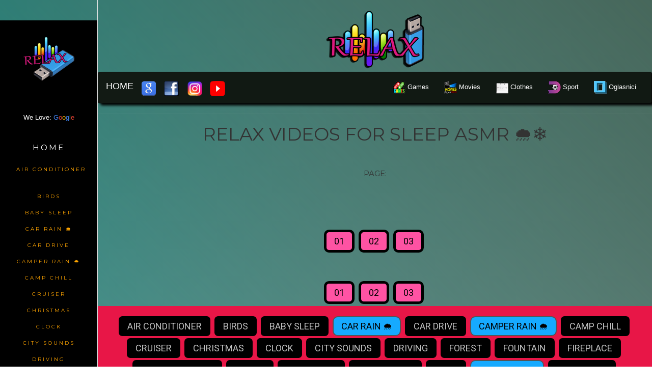

--- FILE ---
content_type: text/html; charset=UTF-8
request_url: https://www.relaxusb.com/ba
body_size: 6058
content:
<!DOCTYPE html>
<html class="no-js">
	<head>
		<title>RELAX VIDEOS FOR SLEEP</title>
		<meta name="google" content="notranslate" />
		<meta name="viewport" content="width=device-width, initial-scale=1">
		<meta name="description" content="relaxusb.com Here you can find all the relax and chill videos on the Internet" />
		<meta name="keywords" content="relaxusb.com Here you can find all the relax and chill videos on the Internet" />
		<meta name="author" content="relaxusb.com" />
		<meta property="og:url" content="https://www.relaxusb.com/index.php" />
		<meta property="og:image" content="https://www.relaxusb.com/og/index2.jpg" />
		<meta property="og:description" content="relaxusb.com Here you can find all the relax and chill videos on the Internet" />
		<link rel="shortcut icon" href="favicon.ico">
		<!-- razmak
🎵🎵🎵🎵🎵🎵🎵🎵🎵🎵🎵🎵🎵🎵🎵🎵🎵🎵🎵🎵🎵🎵🎵🎵🎵🎵🎵🎵🎵🎵🎵🎵🎵🎵🎵🎵🎵🎵🎵🎵🎵🎵🎵🎵🎵🎵🎵🎵🎵🎵🎵🎵🎵🎵🎵🎵🎵🎵🎵🎵🎵🎵🎵🎵🎵🎵🎵🎵🎵🎵🎵🎵🎵🎵🎵🎵🎵🎵🎵🎵🎵🎵🎵🎵🎵🎵🎵🎵🎵🎵🎵🎵🎵
🎵🎵🎵🎵🎵🎵🎵🎵🎵🎵🎵🎵🎵🎵🎵🎵🎵🎵🎵🎵🎵🎵🎵🎵🎵🎵🎵🎵🎵🎵🎵🎵🎵🎵🎵🎵🎵🎵🎵🎵🎵🎵🎵🎵🎵🎵🎵🎵🎵🎵🎵🎵🎵🎵🎵🎵🎵🎵🎵🎵🎵🎵🎵🎵🎵🎵🎵🎵🎵🎵🎵🎵🎵🎵🎵🎵🎵🎵🎵🎵🎵🎵🎵🎵🎵🎵🎵🎵🎵🎵🎵🎵🎵
🎵🎵🎵🎵🎵🎵🎵🎵🎵🎵🎵🎵🎵🎵🎵🎵🎵🎵🎵🎵🎵🎵🎵🎵🎵🎵🎵🎵🎵🎵🎵🎵🎵🎵🎵🎵🎵🎵🎵🎵🎵🎵🎵🎵🎵🎵🎵🎵🎵🎵🎵🎵🎵🎵🎵🎵🎵🎵🎵🎵🎵🎵🎵🎵🎵🎵🎵🎵🎵🎵🎵🎵🎵🎵🎵🎵🎵🎵🎵🎵🎵🎵🎵🎵🎵🎵🎵🎵🎵🎵🎵🎵🎵
🎵🎵🎵🎵🎵🎵🎵🎵🎵🎵🎵🎵🎵🎵🎵🎵🎵🎵🎵🎵🎵🎵🎵🎵🎵🎵🎵🎵🎵🎵🎵🎵🎵🎵🎵🎵🎵🎵🎵🎵🎵🎵🎵🎵🎵🎵🎵🎵🎵🎵🎵🎵🎵🎵🎵🎵🎵🎵🎵🎵🎵🎵🎵🎵🎵🎵🎵🎵🎵🎵🎵🎵🎵🎵🎵🎵🎵🎵🎵🎵🎵🎵🎵🎵🎵🎵🎵🎵🎵🎵🎵🎵🎵
🎵🎵🎵🎵🎵🎵🎵🎵🎵🎵🎵🎵🎵🎵🎵🎵🎵🎵🎵🎵🎵🎵🎵🎵🎵🎵🎵🎵🎵🎵🎵🎵🎵🎵🎵🎵🎵🎵🎵🎵🎵🎵🎵🎵🎵🎵🎵🎵🎵🎵🎵🎵🎵🎵🎵🎵🎵🎵🎵🎵🎵🎵🎵🎵🎵🎵🎵🎵🎵🎵🎵🎵🎵🎵🎵🎵🎵🎵🎵🎵🎵🎵🎵🎵🎵🎵🎵🎵🎵🎵🎵🎵🎵
🎵🎵🎵🎵🎵🎵🎵🎵🎵🎵🎵🎵🎵🎵🎵🎵🎵🎵🎵🎵🎵🎵🎵🎵🎵🎵🎵🎵🎵🎵🎵🎵🎵🎵🎵🎵🎵🎵🎵🎵🎵🎵🎵🎵🎵🎵🎵🎵🎵🎵🎵🎵🎵🎵🎵🎵🎵🎵🎵🎵🎵🎵🎵🎵🎵🎵🎵🎵🎵🎵🎵🎵🎵🎵🎵🎵🎵🎵🎵🎵🎵🎵🎵🎵🎵🎵🎵🎵🎵🎵🎵🎵🎵
🎵🎵🎵🎵🎵🎵🎵🎵🎵🎵🎵🎵🎵🎵🎵🎵🎵🎵🎵🎵🎵🎵🎵🎵🎵🎵🎵🎵🎵🎵🎵🎵🎵🎵🎵🎵🎵🎵🎵🎵🎵🎵🎵🎵🎵🎵🎵🎵🎵🎵🎵🎵🎵🎵🎵🎵🎵🎵🎵🎵🎵🎵🎵🎵🎵🎵🎵🎵🎵🎵🎵🎵🎵🎵🎵🎵🎵🎵🎵🎵🎵🎵🎵🎵🎵🎵🎵🎵🎵🎵🎵🎵🎵
🎵🎵🎵🎵🎵🎵🎵🎵🎵🎵🎵🎵🎵🎵🎵🎵🎵🎵🎵🎵🎵🎵🎵🎵🎵🎵🎵🎵🎵🎵🎵🎵🎵🎵🎵🎵🎵🎵🎵🎵🎵🎵🎵🎵🎵🎵🎵🎵🎵🎵🎵🎵🎵🎵🎵🎵🎵🎵🎵🎵🎵🎵🎵🎵🎵🎵🎵🎵🎵🎵🎵🎵🎵🎵🎵🎵🎵🎵🎵🎵🎵🎵🎵🎵🎵🎵🎵🎵🎵🎵🎵🎵🎵
🎵🎵🎵🎵🎵🎵🎵🎵🎵🎵🎵🎵🎵🎵🎵🎵🎵🎵🎵🎵🎵🎵🎵🎵🎵🎵🎵🎵🎵🎵🎵🎵🎵🎵🎵🎵🎵🎵🎵🎵🎵🎵🎵🎵🎵🎵🎵🎵🎵🎵🎵🎵🎵🎵🎵🎵🎵🎵🎵🎵🎵🎵🎵🎵🎵🎵🎵🎵🎵🎵🎵🎵🎵🎵🎵🎵🎵🎵🎵🎵🎵🎵🎵🎵🎵🎵🎵🎵🎵🎵🎵🎵🎵
🎵🎵🎵🎵🎵🎵🎵🎵🎵🎵🎵🎵🎵🎵🎵🎵🎵🎵🎵🎵🎵🎵🎵🎵🎵🎵🎵🎵🎵🎵🎵🎵🎵🎵🎵🎵🎵🎵🎵🎵🎵🎵🎵🎵🎵🎵🎵🎵🎵🎵🎵🎵🎵🎵🎵🎵🎵🎵🎵🎵🎵🎵🎵🎵🎵🎵🎵🎵🎵🎵🎵🎵🎵🎵🎵🎵🎵🎵🎵🎵🎵🎵🎵🎵🎵🎵🎵🎵🎵🎵🎵🎵🎵
🎵🎵🎵🎵🎵🎵🎵🎵🎵🎵🎵🎵🎵🎵🎵🎵🎵🎵🎵🎵🎵🎵🎵🎵🎵🎵🎵🎵🎵🎵🎵🎵🎵🎵🎵🎵🎵🎵🎵🎵🎵🎵🎵🎵🎵🎵🎵🎵🎵🎵🎵🎵🎵🎵🎵🎵🎵🎵🎵🎵🎵🎵🎵🎵🎵🎵🎵🎵🎵🎵🎵🎵🎵🎵🎵🎵🎵🎵🎵🎵🎵🎵🎵🎵🎵🎵🎵🎵🎵🎵🎵🎵🎵
🎵🎵🎵🎵🎵🎵🎵🎵🎵🎵🎵🎵🎵🎵🎵🎵🎵🎵🎵🎵🎵🎵🎵🎵🎵🎵🎵🎵🎵🎵🎵🎵🎵🎵🎵🎵🎵🎵🎵🎵🎵🎵🎵🎵🎵🎵🎵🎵🎵🎵🎵🎵🎵🎵🎵🎵🎵🎵🎵🎵🎵🎵🎵🎵🎵🎵🎵🎵🎵🎵🎵🎵🎵🎵🎵🎵🎵🎵🎵🎵🎵🎵🎵🎵🎵🎵🎵🎵🎵🎵🎵🎵🎵
🎵🎵🎵🎵🎵🎵🎵🎵🎵🎵🎵🎵🎵🎵🎵🎵🎵🎵🎵🎵🎵🎵🎵🎵🎵🎵🎵🎵🎵🎵🎵🎵🎵🎵🎵🎵🎵🎵🎵🎵🎵🎵🎵🎵🎵🎵🎵🎵🎵🎵🎵🎵🎵🎵🎵🎵🎵🎵🎵🎵🎵🎵🎵🎵🎵🎵🎵🎵🎵🎵🎵🎵🎵🎵🎵🎵🎵🎵🎵🎵🎵🎵🎵🎵🎵🎵🎵🎵🎵🎵🎵🎵🎵
🎵🎵🎵🎵🎵🎵🎵🎵🎵🎵🎵🎵🎵🎵🎵🎵🎵🎵🎵🎵🎵🎵🎵🎵🎵🎵🎵🎵🎵🎵🎵🎵🎵🎵🎵🎵🎵🎵🎵🎵🎵🎵🎵🎵🎵🎵🎵🎵🎵🎵🎵🎵🎵🎵🎵🎵🎵🎵🎵🎵🎵🎵🎵🎵🎵🎵🎵🎵🎵🎵🎵🎵🎵🎵🎵🎵🎵🎵🎵🎵🎵🎵🎵🎵🎵🎵🎵🎵🎵🎵🎵🎵🎵
🎵🎵🎵🎵🎵🎵🎵🎵🎵🎵🎵🎵🎵🎵🎵🎵🎵🎵🎵🎵🎵🎵🎵🎵🎵🎵🎵🎵🎵🎵🎵🎵🎵🎵🎵🎵🎵🎵🎵🎵🎵🎵🎵🎵🎵🎵🎵🎵🎵🎵🎵🎵🎵🎵🎵🎵🎵🎵🎵🎵🎵🎵🎵🎵🎵🎵🎵🎵🎵🎵🎵🎵🎵🎵🎵🎵🎵🎵🎵🎵🎵🎵🎵🎵🎵🎵🎵🎵🎵🎵🎵🎵🎵
🎵🎵🎵🎵🎵🎵🎵🎵🎵🎵🎵🎵🎵🎵🎵🎵🎵🎵🎵🎵🎵🎵🎵🎵🎵🎵🎵🎵🎵🎵🎵🎵🎵🎵🎵🎵🎵🎵🎵🎵🎵🎵🎵🎵🎵🎵🎵🎵🎵🎵🎵🎵🎵🎵🎵🎵🎵🎵🎵🎵🎵🎵🎵🎵🎵🎵🎵🎵🎵🎵🎵🎵🎵🎵🎵🎵🎵🎵🎵🎵🎵🎵🎵🎵🎵🎵🎵🎵🎵🎵🎵🎵🎵
🎵🎵🎵🎵🎵🎵🎵🎵🎵🎵🎵🎵🎵🎵🎵🎵🎵🎵🎵🎵🎵🎵🎵🎵🎵🎵🎵🎵🎵🎵🎵🎵🎵🎵🎵🎵🎵🎵🎵🎵🎵🎵🎵🎵🎵🎵🎵🎵🎵🎵🎵🎵🎵🎵🎵🎵🎵🎵🎵🎵🎵🎵🎵🎵🎵🎵🎵🎵🎵🎵🎵🎵🎵🎵🎵🎵🎵🎵🎵🎵🎵🎵🎵🎵🎵🎵🎵🎵🎵🎵🎵🎵🎵
🎵🎵🎵🎵🎵🎵🎵🎵🎵🎵🎵🎵🎵🎵🎵🎵🎵🎵🎵🎵🎵🎵🎵🎵🎵🎵🎵🎵🎵🎵🎵🎵🎵🎵🎵🎵🎵🎵🎵🎵🎵🎵🎵🎵🎵🎵🎵🎵🎵🎵🎵🎵🎵🎵🎵🎵🎵🎵🎵🎵🎵🎵🎵🎵🎵🎵🎵🎵🎵🎵🎵🎵🎵🎵🎵🎵🎵🎵🎵🎵🎵🎵🎵🎵🎵🎵🎵🎵🎵🎵🎵🎵🎵
🎵🎵🎵🎵🎵🎵🎵🎵🎵🎵🎵🎵🎵🎵🎵🎵🎵🎵🎵🎵🎵🎵🎵🎵🎵🎵🎵🎵🎵🎵🎵🎵🎵🎵🎵🎵🎵🎵🎵🎵🎵🎵🎵🎵🎵🎵🎵🎵🎵🎵🎵🎵🎵🎵🎵🎵🎵🎵🎵🎵🎵🎵🎵🎵🎵🎵🎵🎵🎵🎵🎵🎵🎵🎵🎵🎵🎵🎵🎵🎵🎵🎵🎵🎵🎵🎵🎵🎵🎵🎵🎵🎵🎵
🎵🎵🎵🎵🎵🎵🎵🎵🎵🎵🎵🎵🎵🎵🎵🎵🎵🎵🎵🎵🎵🎵🎵🎵🎵🎵🎵🎵🎵🎵🎵🎵🎵🎵🎵🎵🎵🎵🎵🎵🎵🎵🎵🎵🎵🎵🎵🎵🎵🎵🎵🎵🎵🎵🎵🎵🎵🎵🎵🎵🎵🎵🎵🎵🎵🎵🎵🎵🎵🎵🎵🎵🎵🎵🎵🎵🎵🎵🎵🎵🎵🎵🎵🎵🎵🎵🎵🎵🎵🎵🎵🎵🎵
🎵🎵🎵🎵🎵🎵🎵🎵🎵🎵🎵🎵🎵🎵🎵🎵🎵🎵🎵🎵🎵🎵🎵🎵🎵🎵🎵🎵🎵🎵🎵🎵🎵🎵🎵🎵🎵🎵🎵🎵🎵🎵🎵🎵🎵🎵🎵🎵🎵🎵🎵🎵🎵🎵🎵🎵🎵🎵🎵🎵🎵🎵🎵🎵🎵🎵🎵🎵🎵🎵🎵🎵🎵🎵🎵🎵🎵🎵🎵🎵🎵🎵🎵🎵🎵🎵🎵🎵🎵🎵🎵🎵🎵
🎵🎵🎵🎵🎵🎵🎵🎵🎵🎵🎵🎵🎵🎵🎵🎵🎵🎵🎵🎵🎵🎵🎵🎵🎵🎵🎵🎵🎵🎵🎵🎵🎵🎵🎵🎵🎵🎵🎵🎵🎵🎵🎵🎵🎵🎵🎵🎵🎵🎵🎵🎵🎵🎵🎵🎵🎵🎵🎵🎵🎵🎵🎵🎵🎵🎵🎵🎵🎵🎵🎵🎵🎵🎵🎵🎵🎵🎵🎵🎵🎵🎵🎵🎵🎵🎵🎵🎵🎵🎵🎵🎵🎵
🎵🎵🎵🎵🎵🎵🎵🎵🎵🎵🎵🎵🎵🎵🎵🎵🎵🎵🎵🎵🎵🎵🎵🎵🎵🎵🎵🎵🎵🎵🎵🎵🎵🎵🎵🎵🎵🎵🎵🎵🎵🎵🎵🎵🎵🎵🎵🎵🎵🎵🎵🎵🎵🎵🎵🎵🎵🎵🎵🎵🎵🎵🎵🎵🎵🎵🎵🎵🎵🎵🎵🎵🎵🎵🎵🎵🎵🎵🎵🎵🎵🎵🎵🎵🎵🎵🎵🎵🎵🎵🎵🎵🎵
🎵🎵🎵🎵🎵🎵🎵🎵🎵🎵🎵🎵🎵🎵🎵🎵🎵🎵🎵🎵🎵🎵🎵🎵🎵🎵🎵🎵🎵🎵🎵🎵🎵🎵🎵🎵🎵🎵🎵🎵🎵🎵🎵🎵🎵🎵🎵🎵🎵🎵🎵🎵🎵🎵🎵🎵🎵🎵🎵🎵🎵🎵🎵🎵🎵🎵🎵🎵🎵🎵🎵🎵🎵🎵🎵🎵🎵🎵🎵🎵🎵🎵🎵🎵🎵🎵🎵🎵🎵🎵🎵🎵🎵
🎵🎵🎵🎵🎵🎵🎵🎵🎵🎵🎵🎵🎵🎵🎵🎵🎵🎵🎵🎵🎵🎵🎵🎵🎵🎵🎵🎵🎵🎵🎵🎵🎵🎵🎵🎵🎵🎵🎵🎵🎵🎵🎵🎵🎵🎵🎵🎵🎵🎵🎵🎵🎵🎵🎵🎵🎵🎵🎵🎵🎵🎵🎵🎵🎵🎵🎵🎵🎵🎵🎵🎵🎵🎵🎵🎵🎵🎵🎵🎵🎵🎵🎵🎵🎵🎵🎵🎵🎵🎵🎵🎵🎵
🎵🎵🎵🎵🎵🎵🎵🎵🎵🎵🎵🎵🎵🎵🎵🎵🎵🎵🎵🎵🎵🎵🎵🎵🎵🎵🎵🎵🎵🎵🎵🎵🎵🎵🎵🎵🎵🎵🎵🎵🎵🎵🎵🎵🎵🎵🎵🎵🎵🎵🎵🎵🎵🎵🎵🎵🎵🎵🎵🎵🎵🎵🎵🎵🎵🎵🎵🎵🎵🎵🎵🎵🎵🎵🎵🎵🎵🎵🎵🎵🎵🎵🎵🎵🎵🎵🎵🎵🎵🎵🎵🎵🎵
🎵🎵🎵🎵🎵🎵🎵🎵🎵🎵🎵🎵🎵🎵🎵🎵🎵🎵🎵🎵🎵🎵🎵🎵🎵🎵🎵🎵🎵🎵🎵🎵🎵🎵🎵🎵🎵🎵🎵🎵🎵🎵🎵🎵🎵🎵🎵🎵🎵🎵🎵🎵🎵🎵🎵🎵🎵🎵🎵🎵🎵🎵🎵🎵🎵🎵🎵🎵🎵🎵🎵🎵🎵🎵🎵🎵🎵🎵🎵🎵🎵🎵🎵🎵🎵🎵🎵🎵🎵🎵🎵🎵🎵
🎵🎵🎵🎵🎵🎵🎵🎵🎵🎵🎵🎵🎵🎵🎵🎵🎵🎵🎵🎵🎵🎵🎵🎵🎵🎵🎵🎵🎵🎵🎵🎵🎵🎵🎵🎵🎵🎵🎵🎵🎵🎵🎵🎵🎵🎵🎵🎵🎵🎵🎵🎵🎵🎵🎵🎵🎵🎵🎵🎵🎵🎵🎵🎵🎵🎵🎵🎵🎵🎵🎵🎵🎵🎵🎵🎵🎵🎵🎵🎵🎵🎵🎵🎵🎵🎵🎵🎵🎵🎵🎵🎵🎵
🎵🎵🎵🎵🎵🎵🎵🎵🎵🎵🎵🎵🎵🎵🎵🎵🎵🎵🎵🎵🎵🎵🎵🎵🎵🎵🎵🎵🎵🎵🎵🎵🎵🎵🎵🎵🎵🎵🎵🎵🎵🎵🎵🎵🎵🎵🎵🎵🎵🎵🎵🎵🎵🎵🎵🎵🎵🎵🎵🎵🎵🎵🎵🎵🎵🎵🎵🎵🎵🎵🎵🎵🎵🎵🎵🎵🎵🎵🎵🎵🎵🎵🎵🎵🎵🎵🎵🎵🎵🎵🎵🎵🎵
🎵🎵🎵🎵🎵🎵🎵🎵🎵🎵🎵🎵🎵🎵🎵🎵🎵🎵🎵🎵🎵🎵🎵🎵🎵🎵🎵🎵🎵🎵🎵🎵🎵🎵🎵🎵🎵🎵🎵🎵🎵🎵🎵🎵🎵🎵🎵🎵🎵🎵🎵🎵🎵🎵🎵🎵🎵🎵🎵🎵🎵🎵🎵🎵🎵🎵🎵🎵🎵🎵🎵🎵🎵🎵🎵🎵🎵🎵🎵🎵🎵🎵🎵🎵🎵🎵🎵🎵🎵🎵🎵🎵🎵
🎵🎵🎵🎵🎵🎵🎵🎵🎵🎵🎵🎵🎵🎵🎵🎵🎵🎵🎵🎵🎵🎵🎵🎵🎵🎵🎵🎵🎵🎵🎵🎵🎵🎵🎵🎵🎵🎵🎵🎵🎵🎵🎵🎵🎵🎵🎵🎵🎵🎵🎵🎵🎵🎵🎵🎵🎵🎵🎵🎵🎵🎵🎵🎵🎵🎵🎵🎵🎵🎵🎵🎵🎵🎵🎵🎵🎵🎵🎵🎵🎵🎵🎵🎵🎵🎵🎵🎵🎵🎵🎵🎵🎵
🎵🎵🎵🎵🎵🎵🎵🎵🎵🎵🎵🎵🎵🎵🎵🎵🎵🎵🎵🎵🎵🎵🎵🎵🎵🎵🎵🎵🎵🎵🎵🎵🎵🎵🎵🎵🎵🎵🎵🎵🎵🎵🎵🎵🎵🎵🎵🎵🎵🎵🎵🎵🎵🎵🎵🎵🎵🎵🎵🎵🎵🎵🎵🎵🎵🎵🎵🎵🎵🎵🎵🎵🎵🎵🎵🎵🎵🎵🎵🎵🎵🎵🎵🎵🎵🎵🎵🎵🎵🎵🎵🎵🎵
🎵🎵🎵🎵🎵🎵🎵🎵🎵🎵🎵🎵🎵🎵🎵🎵🎵🎵🎵🎵🎵🎵🎵🎵🎵🎵🎵🎵🎵🎵🎵🎵🎵🎵🎵🎵🎵🎵🎵🎵🎵🎵🎵🎵🎵🎵🎵🎵🎵🎵🎵🎵🎵🎵🎵🎵🎵🎵🎵🎵🎵🎵🎵🎵🎵🎵🎵🎵🎵🎵🎵🎵🎵🎵🎵🎵🎵🎵🎵🎵🎵🎵🎵🎵🎵🎵🎵🎵🎵🎵🎵🎵🎵
🎵🎵🎵🎵🎵🎵🎵🎵🎵🎵🎵🎵🎵🎵🎵🎵🎵🎵🎵🎵🎵🎵🎵🎵🎵🎵🎵🎵🎵🎵🎵🎵🎵🎵🎵🎵🎵🎵🎵🎵🎵🎵🎵🎵🎵🎵🎵🎵🎵🎵🎵🎵🎵🎵🎵🎵🎵🎵🎵🎵🎵🎵🎵🎵🎵🎵🎵🎵🎵🎵🎵🎵🎵🎵🎵🎵🎵🎵🎵🎵🎵🎵🎵🎵🎵🎵🎵🎵🎵🎵🎵🎵🎵
🎵🎵🎵🎵🎵🎵🎵🎵🎵🎵🎵🎵🎵🎵🎵🎵🎵🎵🎵🎵🎵🎵🎵🎵🎵🎵🎵🎵🎵🎵🎵🎵🎵🎵🎵🎵🎵🎵🎵🎵🎵🎵🎵🎵🎵🎵🎵🎵🎵🎵🎵🎵🎵🎵🎵🎵🎵🎵🎵🎵🎵🎵🎵🎵🎵🎵🎵🎵🎵🎵🎵🎵🎵🎵🎵🎵🎵🎵🎵🎵🎵🎵🎵🎵🎵🎵🎵🎵🎵🎵🎵🎵🎵
🎵🎵🎵🎵🎵🎵🎵🎵🎵🎵🎵🎵🎵🎵🎵🎵🎵🎵🎵🎵🎵🎵🎵🎵🎵🎵🎵🎵🎵🎵🎵🎵🎵🎵🎵🎵🎵🎵🎵🎵🎵🎵🎵🎵🎵🎵🎵🎵🎵🎵🎵🎵🎵🎵🎵🎵🎵🎵🎵🎵🎵🎵🎵🎵🎵🎵🎵🎵🎵🎵🎵🎵🎵🎵🎵🎵🎵🎵🎵🎵🎵🎵🎵🎵🎵🎵🎵🎵🎵🎵🎵🎵🎵
🎵🎵🎵🎵🎵🎵🎵🎵🎵🎵🎵🎵🎵🎵🎵🎵🎵🎵🎵🎵🎵🎵🎵🎵🎵🎵🎵🎵🎵🎵🎵🎵🎵🎵🎵🎵🎵🎵🎵🎵🎵🎵🎵🎵🎵🎵🎵🎵🎵🎵🎵🎵🎵🎵🎵🎵🎵🎵🎵🎵🎵🎵🎵🎵🎵🎵🎵🎵🎵🎵🎵🎵🎵🎵🎵🎵🎵🎵🎵🎵🎵🎵🎵🎵🎵🎵🎵🎵🎵🎵🎵🎵🎵
🎵🎵🎵🎵🎵🎵🎵🎵🎵🎵🎵🎵🎵🎵🎵🎵🎵🎵🎵🎵🎵🎵🎵🎵🎵🎵🎵🎵🎵🎵🎵🎵🎵🎵🎵🎵🎵🎵🎵🎵🎵🎵🎵🎵🎵🎵🎵🎵🎵🎵🎵🎵🎵🎵🎵🎵🎵🎵🎵🎵🎵🎵🎵🎵🎵🎵🎵🎵🎵🎵🎵🎵🎵🎵🎵🎵🎵🎵🎵🎵🎵🎵🎵🎵🎵🎵🎵🎵🎵🎵🎵🎵🎵
🎵🎵🎵🎵🎵🎵🎵🎵🎵🎵🎵🎵🎵🎵🎵🎵🎵🎵🎵🎵🎵🎵🎵🎵🎵🎵🎵🎵🎵🎵🎵🎵🎵🎵🎵🎵🎵🎵🎵🎵🎵🎵🎵🎵🎵🎵🎵🎵🎵🎵🎵🎵🎵🎵🎵🎵🎵🎵🎵🎵🎵🎵🎵🎵🎵🎵🎵🎵🎵🎵🎵🎵🎵🎵🎵🎵🎵🎵🎵🎵🎵🎵🎵🎵🎵🎵🎵🎵🎵🎵🎵🎵🎵
🎵🎵🎵🎵🎵🎵🎵🎵🎵🎵🎵🎵🎵🎵🎵🎵🎵🎵🎵🎵🎵🎵🎵🎵🎵🎵🎵🎵🎵🎵🎵🎵🎵🎵🎵🎵🎵🎵🎵🎵🎵🎵🎵🎵🎵🎵🎵🎵🎵🎵🎵🎵🎵🎵🎵🎵🎵🎵🎵🎵🎵🎵🎵🎵🎵🎵🎵🎵🎵🎵🎵🎵🎵🎵🎵🎵🎵🎵🎵🎵🎵🎵🎵🎵🎵🎵🎵🎵🎵🎵🎵🎵🎵
🎵🎵🎵🎵🎵🎵🎵🎵🎵🎵🎵🎵🎵🎵🎵🎵🎵🎵🎵🎵🎵🎵🎵🎵🎵🎵🎵🎵🎵🎵🎵🎵🎵🎵🎵🎵🎵🎵🎵🎵🎵🎵🎵🎵🎵🎵🎵🎵🎵🎵🎵🎵🎵🎵🎵🎵🎵🎵🎵🎵🎵🎵🎵🎵🎵🎵🎵🎵🎵🎵🎵🎵🎵🎵🎵🎵🎵🎵🎵🎵🎵🎵🎵🎵🎵🎵🎵🎵🎵🎵🎵🎵🎵
🎵🎵🎵🎵🎵🎵🎵🎵🎵🎵🎵🎵🎵🎵🎵🎵🎵🎵🎵🎵🎵🎵🎵🎵🎵🎵🎵🎵🎵🎵🎵🎵🎵🎵🎵🎵🎵🎵🎵🎵🎵🎵🎵🎵🎵🎵🎵🎵🎵🎵🎵🎵🎵🎵🎵🎵🎵🎵🎵🎵🎵🎵🎵🎵🎵🎵🎵🎵🎵🎵🎵🎵🎵🎵🎵🎵🎵🎵🎵🎵🎵🎵🎵🎵🎵🎵🎵🎵🎵🎵🎵🎵🎵
🎵🎵🎵🎵🎵🎵🎵🎵🎵🎵🎵🎵🎵🎵🎵🎵🎵🎵🎵🎵🎵🎵🎵🎵🎵🎵🎵🎵🎵🎵🎵🎵🎵🎵🎵🎵🎵🎵🎵🎵🎵🎵🎵🎵🎵🎵🎵🎵🎵🎵🎵🎵🎵🎵🎵🎵🎵🎵🎵🎵🎵🎵🎵🎵🎵🎵🎵🎵🎵🎵🎵🎵🎵🎵🎵🎵🎵🎵🎵🎵🎵🎵🎵🎵🎵🎵🎵🎵🎵🎵🎵🎵🎵
🎵🎵🎵🎵🎵🎵🎵🎵🎵🎵🎵🎵🎵🎵🎵🎵🎵🎵🎵🎵🎵🎵🎵🎵🎵🎵🎵🎵🎵🎵🎵🎵🎵🎵🎵🎵🎵🎵🎵🎵🎵🎵🎵🎵🎵🎵🎵🎵🎵🎵🎵🎵🎵🎵🎵🎵🎵🎵🎵🎵🎵🎵🎵🎵🎵🎵🎵🎵🎵🎵🎵🎵🎵🎵🎵🎵🎵🎵🎵🎵🎵🎵🎵🎵🎵🎵🎵🎵🎵🎵🎵🎵🎵
🎵🎵🎵🎵🎵🎵🎵🎵🎵🎵🎵🎵🎵🎵🎵🎵🎵🎵🎵🎵🎵🎵🎵🎵🎵🎵🎵🎵🎵🎵🎵🎵🎵🎵🎵🎵🎵🎵🎵🎵🎵🎵🎵🎵🎵🎵🎵🎵🎵🎵🎵🎵🎵🎵🎵🎵🎵🎵🎵🎵🎵🎵🎵🎵🎵🎵🎵🎵🎵🎵🎵🎵🎵🎵🎵🎵🎵🎵🎵🎵🎵🎵🎵🎵🎵🎵🎵🎵🎵🎵🎵🎵🎵
🎵🎵🎵🎵🎵🎵🎵🎵🎵🎵🎵🎵🎵🎵🎵🎵🎵🎵🎵🎵🎵🎵🎵🎵🎵🎵🎵🎵🎵🎵🎵🎵🎵🎵🎵🎵🎵🎵🎵🎵🎵🎵🎵🎵🎵🎵🎵🎵🎵🎵🎵🎵🎵🎵🎵🎵🎵🎵🎵🎵🎵🎵🎵🎵🎵🎵🎵🎵🎵🎵🎵🎵🎵🎵🎵🎵🎵🎵🎵🎵🎵🎵🎵🎵🎵🎵🎵🎵🎵🎵🎵🎵🎵
🎵🎵🎵🎵🎵🎵🎵🎵🎵🎵🎵🎵🎵🎵🎵🎵🎵🎵🎵🎵🎵🎵🎵🎵🎵🎵🎵🎵🎵🎵🎵🎵🎵🎵🎵🎵🎵🎵🎵🎵🎵🎵🎵🎵🎵🎵🎵🎵🎵🎵🎵🎵🎵🎵🎵🎵🎵🎵🎵🎵🎵🎵🎵🎵🎵🎵🎵🎵🎵🎵🎵🎵🎵🎵🎵🎵🎵🎵🎵🎵🎵🎵🎵🎵🎵🎵🎵🎵🎵🎵🎵🎵🎵
🎵🎵🎵🎵🎵🎵🎵🎵🎵🎵🎵🎵🎵🎵🎵🎵🎵🎵🎵🎵🎵🎵🎵🎵🎵🎵🎵🎵🎵🎵🎵🎵🎵🎵🎵🎵🎵🎵🎵🎵🎵🎵🎵🎵🎵🎵🎵🎵🎵🎵🎵🎵🎵🎵🎵🎵🎵🎵🎵🎵🎵🎵🎵🎵🎵🎵🎵🎵🎵🎵🎵🎵🎵🎵🎵🎵🎵🎵🎵🎵🎵🎵🎵🎵🎵🎵🎵🎵🎵🎵🎵🎵🎵
🎵🎵🎵🎵🎵🎵🎵🎵🎵🎵🎵🎵🎵🎵🎵🎵🎵🎵🎵🎵🎵🎵🎵🎵🎵🎵🎵🎵🎵🎵🎵🎵🎵🎵🎵🎵🎵🎵🎵🎵🎵🎵🎵🎵🎵🎵🎵🎵🎵🎵🎵🎵🎵🎵🎵🎵🎵🎵🎵🎵🎵🎵🎵🎵🎵🎵🎵🎵🎵🎵🎵🎵🎵🎵🎵🎵🎵🎵🎵🎵🎵🎵🎵🎵🎵🎵🎵🎵🎵🎵🎵🎵🎵
🎵🎵🎵🎵🎵🎵🎵🎵🎵🎵🎵🎵🎵🎵🎵🎵🎵🎵🎵🎵🎵🎵🎵🎵🎵🎵🎵🎵🎵🎵🎵🎵🎵🎵🎵🎵🎵🎵🎵🎵🎵🎵🎵🎵🎵🎵🎵🎵🎵🎵🎵🎵🎵🎵🎵🎵🎵🎵🎵🎵🎵🎵🎵🎵🎵🎵🎵🎵🎵🎵🎵🎵🎵🎵🎵🎵🎵🎵🎵🎵🎵🎵🎵🎵🎵🎵🎵🎵🎵🎵🎵🎵🎵
🎵🎵🎵🎵🎵🎵🎵🎵🎵🎵🎵🎵🎵🎵🎵🎵🎵🎵🎵🎵🎵🎵🎵🎵🎵🎵🎵🎵🎵🎵🎵🎵🎵🎵🎵🎵🎵🎵🎵🎵🎵🎵🎵🎵🎵🎵🎵🎵🎵🎵🎵🎵🎵🎵🎵🎵🎵🎵🎵🎵🎵🎵🎵🎵🎵🎵🎵🎵🎵🎵🎵🎵🎵🎵🎵🎵🎵🎵🎵🎵🎵🎵🎵🎵🎵🎵🎵🎵🎵🎵🎵🎵🎵
🎵🎵🎵🎵🎵🎵🎵🎵🎵🎵🎵🎵🎵🎵🎵🎵🎵🎵🎵🎵🎵🎵🎵🎵🎵🎵🎵🎵🎵🎵🎵🎵🎵🎵🎵🎵🎵🎵🎵🎵🎵🎵🎵🎵🎵🎵🎵🎵🎵🎵🎵🎵🎵🎵🎵🎵🎵🎵🎵🎵🎵🎵🎵🎵🎵🎵🎵🎵🎵🎵🎵🎵🎵🎵🎵🎵🎵🎵🎵🎵🎵🎵🎵🎵🎵🎵🎵🎵🎵🎵🎵🎵🎵
🎵🎵🎵🎵🎵🎵🎵🎵🎵🎵🎵🎵🎵🎵🎵🎵🎵🎵🎵🎵🎵🎵🎵🎵🎵🎵🎵🎵🎵🎵🎵🎵🎵🎵🎵🎵🎵🎵🎵🎵🎵🎵🎵🎵🎵🎵🎵🎵🎵🎵🎵🎵🎵🎵🎵🎵🎵🎵🎵🎵🎵🎵🎵🎵🎵🎵🎵🎵🎵🎵🎵🎵🎵🎵🎵🎵🎵🎵🎵🎵🎵🎵🎵🎵🎵🎵🎵🎵🎵🎵🎵🎵🎵
🎵🎵🎵🎵🎵🎵🎵🎵🎵🎵🎵🎵🎵🎵🎵🎵🎵🎵🎵🎵🎵🎵🎵🎵🎵🎵🎵🎵🎵🎵🎵🎵🎵🎵🎵🎵🎵🎵🎵🎵🎵🎵🎵🎵🎵🎵🎵🎵🎵🎵🎵🎵🎵🎵🎵🎵🎵🎵🎵🎵🎵🎵🎵🎵🎵🎵🎵🎵🎵🎵🎵🎵🎵🎵🎵🎵🎵🎵🎵🎵🎵🎵🎵🎵🎵🎵🎵🎵🎵🎵🎵🎵🎵
🎵🎵🎵🎵🎵🎵🎵🎵🎵🎵🎵🎵🎵🎵🎵🎵🎵🎵🎵🎵🎵🎵🎵🎵🎵🎵🎵🎵🎵🎵🎵🎵🎵🎵🎵🎵🎵🎵🎵🎵🎵🎵🎵🎵🎵🎵🎵🎵🎵🎵🎵🎵🎵🎵🎵🎵🎵🎵🎵🎵🎵🎵🎵🎵🎵🎵🎵🎵🎵🎵🎵🎵🎵🎵🎵🎵🎵🎵🎵🎵🎵🎵🎵🎵🎵🎵🎵🎵🎵🎵🎵🎵🎵
🎵🎵🎵🎵🎵🎵🎵🎵🎵🎵🎵🎵🎵🎵🎵🎵🎵🎵🎵🎵🎵🎵🎵🎵🎵🎵🎵🎵🎵🎵🎵🎵🎵🎵🎵🎵🎵🎵🎵🎵🎵🎵🎵🎵🎵🎵🎵🎵🎵🎵🎵🎵🎵🎵🎵🎵🎵🎵🎵🎵🎵🎵🎵🎵🎵🎵🎵🎵🎵🎵🎵🎵🎵🎵🎵🎵🎵🎵🎵🎵🎵🎵🎵🎵🎵🎵🎵🎵🎵🎵🎵🎵🎵
🎵🎵🎵🎵🎵🎵🎵🎵🎵🎵🎵🎵🎵🎵🎵🎵🎵🎵🎵🎵🎵🎵🎵🎵🎵🎵🎵🎵🎵🎵🎵🎵🎵🎵🎵🎵🎵🎵🎵🎵🎵🎵🎵🎵🎵🎵🎵🎵🎵🎵🎵🎵🎵🎵🎵🎵🎵🎵🎵🎵🎵🎵🎵🎵🎵🎵🎵🎵🎵🎵🎵🎵🎵🎵🎵🎵🎵🎵🎵🎵🎵🎵🎵🎵🎵🎵🎵🎵🎵🎵🎵🎵🎵
  --><!-- Global site tag (gtag.js) - Google Analytics -->
<script async src="https://www.googletagmanager.com/gtag/js?id=G-Y1LHQTERWS"></script>
<script>
  window.dataLayer = window.dataLayer || [];
  function gtag(){dataLayer.push(arguments);}
  gtag('js', new Date());

  gtag('config', 'G-Y1LHQTERWS');
</script>		<meta charset="utf-8">
	<meta http-equiv="X-UA-Compatible" content="IE=edge">    	<link href='https://fonts.googleapis.com/css?family=Roboto:400,300,600,400italic,700' rel='stylesheet' type='text/css'>
	<link href='https://fonts.googleapis.com/css?family=Montserrat:400,700' rel='stylesheet' type='text/css'>
	    	<!-- Animate.css -->
	<link rel="stylesheet" href="css/animate.css">
	<!-- Icomoon Icon Fonts-->
	<link rel="stylesheet" href="css/icomoon.css">
	<!-- Bootstrap  -->
	<link rel="stylesheet" href="css/bootstrap.css">
	<!-- Owl Carousel -->
	<link rel="stylesheet" href="css/owl.carousel.min.css">
	<link rel="stylesheet" href="css/owl.theme.default.min.css">
	<!-- Theme style  -->
	<link rel="stylesheet" href="css/style.css">

	
<link rel="apple-touch-icon" sizes="57x57" href="/apple-icon-57x57.png">
<link rel="apple-touch-icon" sizes="60x60" href="/apple-icon-60x60.png">
<link rel="apple-touch-icon" sizes="72x72" href="/apple-icon-72x72.png">
<link rel="apple-touch-icon" sizes="76x76" href="/apple-icon-76x76.png">
<link rel="apple-touch-icon" sizes="114x114" href="/apple-icon-114x114.png">
<link rel="apple-touch-icon" sizes="120x120" href="/apple-icon-120x120.png">
<link rel="apple-touch-icon" sizes="144x144" href="/apple-icon-144x144.png">
<link rel="apple-touch-icon" sizes="152x152" href="/apple-icon-152x152.png">
<link rel="apple-touch-icon" sizes="180x180" href="/apple-icon-180x180.png">
<link rel="icon" type="image/png" sizes="192x192"  href="/android-icon-192x192.png">
<link rel="icon" type="image/png" sizes="32x32" href="/favicon-32x32.png">
<link rel="icon" type="image/png" sizes="96x96" href="/favicon-96x96.png">
<link rel="icon" type="image/png" sizes="16x16" href="/favicon-16x16.png">
<link rel="manifest" href="/manifest.json">
<meta name="msapplication-TileColor" content="#ffffff">
<meta name="msapplication-TileImage" content="/ms-icon-144x144.png">
<meta name="theme-color" content="#ffffff">

<style>
/* black border */
hr.new1 {
  border-top: 1px solid black;
}

/* Dashed black border */
hr.new2 {
  border-top: 1px dashed black;
}

/* Dotted black border */
hr.new3 {
  border-top: 1px dotted black;
}

/* Thick black border */
hr.new4 {
  border: 1px solid black;
}

/* Large rounded black border */
hr.new5 {
  border: 10px solid black;
  border-radius: 5px;
}
</style>    	<!-- Modernizr JS -->
	<script src="js/modernizr-2.6.2.min.js"></script>
	<!-- FOR IE9 below -->
	<!--[if lt IE 9]>
	<script src="js/respond.min.js"></script>
	<![endif]-->
	<body background="slike/bgimagewhite.jpg">
	<script defer src="https://static.cloudflareinsights.com/beacon.min.js/vcd15cbe7772f49c399c6a5babf22c1241717689176015" integrity="sha512-ZpsOmlRQV6y907TI0dKBHq9Md29nnaEIPlkf84rnaERnq6zvWvPUqr2ft8M1aS28oN72PdrCzSjY4U6VaAw1EQ==" data-cf-beacon='{"version":"2024.11.0","token":"921f24b0d2004d7d8e8ca96493e89c03","r":1,"server_timing":{"name":{"cfCacheStatus":true,"cfEdge":true,"cfExtPri":true,"cfL4":true,"cfOrigin":true,"cfSpeedBrain":true},"location_startswith":null}}' crossorigin="anonymous"></script>
</body>	
	<link rel="apple-touch-icon" sizes="57x57" href="https://www.relaxusb.com/favicon/apple-icon-57x57.png">
<link rel="apple-touch-icon" sizes="60x60" href="https://www.relaxusb.com/favicon/apple-icon-60x60.png">
<link rel="apple-touch-icon" sizes="72x72" href="https://www.relaxusb.com/favicon/apple-icon-72x72.png">
<link rel="apple-touch-icon" sizes="76x76" href="https://www.relaxusb.com/favicon/apple-icon-76x76.png">
<link rel="apple-touch-icon" sizes="114x114" href="https://www.relaxusb.com/favicon/apple-icon-114x114.png">
<link rel="apple-touch-icon" sizes="120x120" href="https://www.relaxusb.com/favicon/apple-icon-120x120.png">
<link rel="apple-touch-icon" sizes="144x144" href="https://www.relaxusb.com/favicon/apple-icon-144x144.png">
<link rel="apple-touch-icon" sizes="152x152" href="https://www.relaxusb.com/favicon/apple-icon-152x152.png">
<link rel="apple-touch-icon" sizes="180x180" href="https://www.relaxusb.com/favicon/apple-icon-180x180.png">
<link rel="icon" type="image/png" sizes="192x192"  href="https://www.relaxusb.com/favicon/android-icon-192x192.png">
<link rel="icon" type="image/png" sizes="32x32" href="https://www.relaxusb.com/favicon/favicon-32x32.png">
<link rel="icon" type="image/png" sizes="96x96" href="https://www.relaxusb.com/favicon/favicon-96x96.png">
<link rel="icon" type="image/png" sizes="16x16" href="https://www.relaxusb.com/favicon/favicon-16x16.png">
<link rel="manifest" href="https://www.relaxusb.com/favicon/manifest.json">
<meta name="msapplication-TileColor" content="#ffffff">
<meta name="msapplication-TileImage" content="https://www.relaxusb.com/favicon/ms-icon-144x144.png">
<meta name="theme-color" content="#ffffff">		
<style>
    article {
  float: center;
  padding: 20px;
  width: 100%;
  background-color: #000000;
  height: auto; /* only for demonstration, should be removed */
}
</style>		<style>
body {
  height:100%;
  margin:0;
  padding:0;
background: 
  linear-gradient(45deg,  transparent 0%, transparent 10%, #47675b 100%),
  linear-gradient(-45deg, #ff0000 0%,  #c8c8c8 0.3%, #00918c 112%,  transparent 11% ),
  linear-gradient(-90deg, #9302a4 100%, #c8c8c8 65%, transparent 20% )
  ;
}
body > div {
  width:100%;
  height:100%;
}
</style>    </head>
	<body>
		<div id="fh5co-page">
			<a href="#" class="js-fh5co-nav-toggle fh5co-nav-toggle"><i></i></a>
			
		<aside id="fh5co-aside" role="complementary" class="border js-fullheight">
			<article>
			<nav id="fh5co-main-menu" role="navigation">
				<ul>
					<h1 id="fh5co-logo"><a href="https://www.relaxusb.com/"><img src="https://www.relaxusb.com/logo/300x300-index-logo.png" style='width:70%;' alt="HOME" title="HOME"></a></h1>
					We Love: 
					<a href="https://www.google.com/"target="_blank"><font title="" color="#4285f4">G</font><font title="" color="#ea4335">o</font><font title="" color="#fbbc05">o</font><font title="" color="#4285f4">g</font><font title="" color="#34a853">l</font><font title="" color="#ea4335">e</font></a>
					<p>
					<br>
					<p>
					<li><a href="https://www.relaxusb.com/"><font color="#ffffff">HOME</font></a></li>
					<p>
					<p>
					<li><a href="air-conditioner-category.php"><font size="1px" color="orange">AIR CONDITIONER</font></a></li>
					<li><a href="bird-relax-sounds-category.php"><font size="1px" color="orange">BIRDS</font></a></li>
					<li><a href="baby-sleep-category.php"><font size="1px" color="orange">BABY SLEEP</font></a></li>
					<li><a href="car-rain-relax-category.php"><font size="1px" color="orange">CAR RAIN 🌧️</font></a></li>
					<li><a href="car-drive-relax-category.php"><font size="1px" color="orange">CAR DRIVE</font></a></li>
					<li><a href="camper-tam-rain-relax-sleep-category.php"><font size="1px" color="orange">CAMPER RAIN 🌧️</font></a></li>
					<li><a href="camp-chill-relax-category.php"><font size="1px" color="orange">CAMP CHILL</font></a></li>
					<li><a href="cruiser-ship-relax-sounds-category.php"><font size="1px" color="orange">CRUISER</font></a></li>
					<li><a href="christmas-category.php"><font size="1px" color="orange">CHRISTMAS</font></a></li>
					<li><a href="clock-relax-sleep-category.php"><font size="1px" color="orange">CLOCK</font></a></li>
					<li><a href="city-relax-sounds-category.php"><font size="1px" color="orange">CITY SOUNDS</font></a></li>
					<li><a href="driving-category.php"><font size="1px" color="orange">Driving</font></a></li>
					<li><a href="forest-relax-category.php"><font size="1px" color="orange">FOREST</font></a></li>
					<li><a href="fountain-relax-sounds-category.php"><font size="1px" color="orange">FOUNTAIN</font></a></li>
					<li><a href="fireplace-relax-category.php"><font size="1px" color="orange">FIREPLACE</font></a></li>
					<li><a href="favorite-videos-category.php"><font size="1px" color="orange">FAVORITE VIDEOS</font></a></li>
					<li><a href="favela-category.php"><font size="1px" color="orange">FAVELA</font></a></li>
					<li><a href="hair-dryer-category.php"><font size="1px" color="orange">HAIR DRYER</font></a></li>
					<li><a href="hotel-room-relax-category.php"><font size="1px" color="orange">HOTEL ROOM</font></a></li>
					<li><a href="joga-category.php"><font size="1px" color="orange">JOGA</font></a></li>
					<li><a href="joga-rain-category.php"><font size="1px" color="orange">JOGA RAIN 🌧️</font></a></li>
					<li><a href="live-videos-relax-category.php"><font size="1px" color="red">LIVE VIDEOS</font></a></li>
					<li><a href="large-screen-enjoying-relax-chill-category.php"><font size="1px" color="orange">LARGE SCREEN</font></a></li>
					<li><a href="loundry-relax-sounds-category.php"><font size="1px" color="orange">LAUNDRY</font></a></li>
					<li><a href="jazz-music-relax-category.php"><font size="1px" color="orange">JAZZ MUSIC</font></a></li>
					<li><a href="music-relaxation-category.php"><font size="1px" color="lightblue">MUSIC</font></a></li>
					<li><a href="motorcycle-sounds-for-sleep-category.php"><font size="1px" color="orange">MOTORCYCLE</font></a></li>
					<li><a href="open-window-category.php"><font size="1px" color="orange">OPEN WINDOW</font></a></li>
					<li><a href="original-1-hour-videos-category.php"><font size="1px" color="orange">ORIGINAL RECORD</font></a></li>
					<li><a href="piano-category.php"><font size="1px" color="orange">PIANO</font></a></li>
					<li><a href="rain-asmr-category.php"><font size="1px" color="yellow">RAIN ASMR 🌧️</font></a></li>
					<li><a href="rain-only-sound-category.php"><font size="1px" color="orange">RAIN ONLYSOUND 🌧️</font></a></li>
					<li><a href="rain-in-natural-category.php"><font size="1px" color="orange">RAIN IN NATURAL 🌧️</font></a></li>
					<li><a href="roof-rain-relax-category.php"><font size="1px" color="orange">ROOF RAIN 🌧️</font></a></li>
					<li><a href="room-rain-relax-category.php"><font size="1px" color="orange">ROOM RAIN 🌧️</font></a></li>
					<li><a href="road-sounds-relax-category.php"><font size="1px" color="orange">ROAD SOUND</font></a></li>
					<li><a href="reggae-music-chill-category.php"><font size="1px" color="orange">REGGAE MUSIC</font></a></li>
					<li><a href="sea-​​waves-relax-sounds-category.php"><font size="1px" color="orange">SEA ​​WAVES</font></a></li>
					<li><a href="storm-video-sound-category.php"><font size="1px" color="orange">STORM</font></a></li>
					<li><a href="snow-category.php"><font size="1px" color="orange">SNOW ❄️</font></a></li>
					<li><a href="study-category.php"><font size="1px" color="orange">STUDY</font></a></li>
					<li><a href="traffic-sound-category.php"><font size="1px" color="orange">TRAFFIC SOUNDS</font></a></li>
					<li><a href="thunderstorm-heavy-rain-sleep-category.php"><font size="1px" color="orange">THUNDERSTORM 🌧️</font></a></li>
					<li><a href="train-drive-relax-category.php"><font size="1px" color="orange">TRAIN DRIVE</font></a></li>
					<li><a href="train-drive-rain-relax-category.php"><font size="1px" color="orange">TRAIN RAIN 🌧️</font></a></li>
					<li><a href="train-drive-snow-relax-category.php"><font size="1px" color="orange">TRAIN SNOW</font></a></li>
					<li><a href="tent-rain-camping-relax-sounds-category.php"><font size="1px" color="orange">TENT RAIN 🌧️</font></a></li>
					<li><a href="uncategorized-category.php"><font size="1px" color="orange">UNCATEGORIZED</font></a></li>
					<li><a href="vacuum-cleaner-category.php"><font size="1px" color="orange">VACUUM CLEANER</font></a></li>
					<li><a href="winter-storm-relax-category.php"><font size="1px" color="orange">WINTER STORM</font></a></li>
					<li><a href="walking-tours-category.php"><font size="1px" color="orange">WALKING TOUR</font></a></li>
					<li><a href="windows-relax-category.php"><font size="1px" color="orange">WINDOWS RELAX</font></a></li>
					<li><a href="waterfals-and-river-relax-sounds-category.php"><font size="1px" color="orange">WATERFALS</font></a></li>
					
					
					
					<div style="display:none;">
					
					<li><a href="-category.php"><font size="1px" color="orange">LAKES RELAX</font></a></li>
					<li><a href="-category.php"><font size="1px" color="orange">TUNEL</font></a></li>
					<li><a href="-category.php"><font size="1px" color="orange">VENTILATORI</font></a></li>
					<li><a href="-category.php"><font size="1px" color="orange">BUS DRIVING</font></a></li>
					<li><a href="summer-day-relax-category.php"><font size="1px" color="orange">SUMMER DAY</font></a></li>
					<li><a href="-category.php"><font size="1px" color="orange">kokoši</font></a></li>
					<li><a href="-category.php"><font size="1px" color="orange">zivotinje</font></a></li>
					<li><a href="-category.php"><font size="1px" color="orange">BOŽIĆ CHRISTHMAS</font></a></li>
					<li><a href="-category.php"><font size="1px" color="orange">hh</font></a></li>
					<li><a href="-category.php"><font size="1px" color="orange">hh</font></a></li>
					<li><a href="-category.php"><font size="1px" color="orange">hh</font></a></li>
					<li><a href="-category.php"><font size="1px" color="orange">hh</font></a></li>
					<li><a href="-category.php"><font size="1px" color="orange">hh</font></a></li>
					<li><a href="-category.php"><font size="1px" color="orange">hh</font></a></li>
					<li><a href="-category.php"><font size="1px" color="orange">hh</font></a></li>
					<p>
					</div>
					<hr>
<p>
<font title="" color="white"> Partneri:</font>
<p>
<li><a href="https://www.offongames.com/"target="_blank"><img src="https://www.relaxusb.com/icon/offongames-icon.png" width="25" height="25" alt="" title=""><font title="" color="white"> Games</font></a></li>
<li><a href="https://www.filmadona.com/"target="_blank"><img src="https://www.relaxusb.com/icon/filmadona-icon.png" width="25" height="25" alt="" title=""><font title="" color="white"> Movies</font></a></li>
<li><a href="https://www.prvobitno.com/"target="_blank"><img src="https://www.relaxusb.com/icon/prvobitno-icon.png" width="25" height="25" alt="" title=""><font title="" color="white"> Homepage</font></a></li>
<li><a href="https://www.moltiz.com/"target="_blank"><img src="https://www.relaxusb.com/icon/moltiz-icon.png" width="25" height="25" alt="" title=""><font title="" color="white"> Clothes</font></a></li>
<li><a href="https://www.oglasnici.com/"target="_blank"><img src="https://www.relaxusb.com/icon/oglasnicicom-icon.png" width="25" height="25" alt="" title=""><font title="" color="white"> Oglasnici</font></a></li>
<li><a href="https://www.donasport.com/"target="_blank"><img src="https://www.relaxusb.com/icon/dona-icon.png" width="25" height="20" alt="" title=""><font title="" color="white"> Sport</font></a></li>
<li><a href="https://www.poveznica.com/"target="_blank"><img src="https://www.relaxusb.com/icon/poveznica-icon.png" width="25" height="20" alt="" title=""><font title="" color="white"> Dating</font></a></li>










					<p>
					<br>
					<p>
					<br>
					<p>
					<br>
					<p>
					<br>
					<p>
					<br>
					<p>
					<br>
					<p>
					<br>
					<p>
					<br>
					<p>
					<br>
					<p>
					<br>
					<p>
					<br>
					<p>
					<br>
					<p>
					<br>
					<p>
					<br>
					<p>
					<br>
					<p>
					<br>
					<p>
					<p>
					<br>
					<p>
					<br>
					<p>
					<br>
					<p>
					<br>
					<p>
					<br>
					<p>
					<br>
					<p>
					<br>
					<p>
					<br>
					<p>
					<br>
					<p>
					<br>
					<p>
					<br>
					<p>
					<br>
					<p>
					<br>
					<p>
					<br>
					<p>
					<br>
					<p>
					<br>
					<p>
					<p>
					<br>
					<p>
					<br>
					<p>
					<br>
					<p>
					<br>
					<p>
					<br>
					<p>
					<br>
					<p>
					<br>
					<p>
					<br>
					<p>
					<br>
					<p>
					<br>
					<p>
					<br>
					<p>
					<br>
					<p>
					<br>
					<p>
					<br>
					<p>
					<br>
					<p>
					<br>
					<p>
					
					</li>

				</ul>
			</nav>
			</article>
		</aside>
					<div id="fh5co-main">
				<p>
				<header>
					<div class="overlay"></div>
						<div class="gtco-container">
							<div class="row row-mt-15em">
								<div class="col-md-12 mt-text text-center animate-box" data-animate-effect="fadeInUp">
									<a href="https://www.relaxusb.com/"><img width="226" height="116" align="center" src="/logo-u-drzavi/relaxusb-u-drzavi2.png"/></a>									<br>
<nav class="navbar navbar-inverse" role="navigation">
    <div class="container-fluid">
        <div class="navbar-header">
          <button type="button" class="navbar-toggle" data-toggle="collapse" data-target="#bs-example-navbar-collapse-1">
            <span class="sr-only">Toggle navigation</span>
            <span class="icon-bar"></span>
            <span class="icon-bar"></span>
            <span class="icon-bar"></span>
          </button>
			<a class="navbar-brand" href="index.php"><font color="#ffffff">HOME</font></a>
			<a class="navbar-brand" href="https://www.google.com/"target="_blank"><img src="https://www.relaxusb.com/icon/google.png" width="30" height="30" alt="" title=""></a>
			<a class="navbar-brand" href="https://www.facebook.com/"target="_blank"><img src="https://www.relaxusb.com/icon/facebook.png" width="30" height="30" alt="" title=""></a>
			<a class="navbar-brand" href="https://www.instagram.com/"target="_blank"><img src="https://www.relaxusb.com/icon/instagram.png" width="30" height="30" alt="" title=""></a>
			<a class="navbar-brand" href="https://www.youtube.com/"target="_blank"><img src="https://www.relaxusb.com/icon/youtube-icon.png" width="30" height="30" alt="" title=""></a>
        </div>
        <div class="collapse navbar-collapse" id="bs-example-navbar-collapse-1">
            <ul class="nav navbar-nav">
			
            </ul>

            <ul class="nav navbar-nav navbar-right">
                <li class="">
				<li><a href="https://www.offongames.com/"target="_blank"><img src="https://www.relaxusb.com/icon/offongames-icon.png" width="25" height="25" alt="" title=""><font title="" color="white"> Games</font></a></li>
<li><a href="https://www.filmadona.com/"target="_blank"><img src="https://www.relaxusb.com/icon/filmadona-icon.png" width="25" height="25" alt="" title=""><font title="" color="white"> Movies</font></a></li>
<li><a href="https://www.moltiz.com/"target="_blank"><img src="https://www.relaxusb.com/icon/moltiz-icon.png" width="25" height="25" alt="" title=""><font title="" color="white"> Clothes</font></a></li>
<li><a href="https://www.donasport.com/"target="_blank"><img src="https://www.relaxusb.com/icon/dona-icon.png" width="25" height="25" alt="" title=""><font title="" color="white"> Sport</font></a></li>
<li><a href="https://www.oglasnici.com/"target="_blank"><img src="https://www.relaxusb.com/icon/oglasnicicom-icon.png" width="25" height="25" alt="" title=""><font title="" color="white"> Oglasnici</font></a></li>                </li>
            </ul>
        </div>
    </div>
</nav>

									<hr>
									<h1>RELAX VIDEOS FOR SLEEP ASMR 🌧️❄️</h1>
									<h2>PAGE:</h2>
								</div>
							</div>
						</div>
				</header>
				<div class="fh5co-narrow-content">
					<div class="row animate-box" data-animate-effect="fadeInLeft">
												<!-- pocetak  -->
						<center>
<a href="https://www.relaxusb.com/" class="button9 btn btn-sm" title="" alt="" >01</a>
<a href="https://www.relaxusb.com/02.php" class="button9 btn btn-sm" title="" alt="" >02</a>
<a href="https://www.relaxusb.com/03.php" class="button9 btn btn-sm" title="" alt="" >03</a>
</center>						<!-- razmak  -->
						
						
					</div>
				</div>
				<center>
<a href="https://www.relaxusb.com/" class="button9 btn btn-sm" title="" alt="" >01</a>
<a href="https://www.relaxusb.com/02.php" class="button9 btn btn-sm" title="" alt="" >02</a>
<a href="https://www.relaxusb.com/03.php" class="button9 btn btn-sm" title="" alt="" >03</a>
</center>								<div style='background-color:#e81647;'>
					<br>
					<center>				
				
					<a href="air-conditioner-category.php" class="button4 btn btn-sm" title="" alt="" >AIR CONDITIONER</a>
					<a href="bird-relax-sounds-category.php" class="button4 btn btn-sm" title="" alt="" >BIRDS</a>
					<a href="baby-sleep-category.php" class="button4 btn btn-sm" title="" alt="" >BABY SLEEP</a>
					<a href="car-rain-relax-category.php" class="button7 btn btn-sm" title="" alt="" >CAR RAIN 🌧️</a>
					<a href="car-drive-relax-category.php" class="button4 btn btn-sm" title="" alt="" >CAR DRIVE</a>
					<a href="camper-tam-rain-relax-sleep-category.php" class="button7 btn btn-sm" title="" alt="" >CAMPER RAIN 🌧️</a>
					<a href="camp-chill-relax-category.php" class="button4 btn btn-sm" title="" alt="" >CAMP CHILL</a>
					<a href="cruiser-ship-relax-sounds-category.php" class="button4 btn btn-sm" title="" alt="" >CRUISER</a>
					<a href="christmas-category.php" class="button4 btn btn-sm" title="" alt="" >CHRISTMAS</a>
					<a href="clock-relax-sleep-category.php" class="button4 btn btn-sm" title="" alt="" >CLOCK</a>
					<a href="city-relax-sounds-category.php" class="button4 btn btn-sm" title="" alt="" >CITY SOUNDS</a>
					<a href="driving-category.php" class="button4 btn btn-sm" title="" alt="" >DRIVING</a>
					<a href="forest-relax-category.php" class="button4 btn btn-sm" title="" alt="" >FOREST</a>
					<a href="fountain-relax-sounds-category.php" class="button4 btn btn-sm" title="" alt="" >FOUNTAIN</a>
					<a href="fireplace-relax-category.php" class="button4 btn btn-sm" title="" alt="" >FIREPLACE</a>
					<a href="favorite-videos-category.php" class="button4 btn btn-sm" title="" alt="" >FAVORITE VIDEOS</a>
					<a href="favela-category.php" class="button4 btn btn-sm" title="" alt="" >FAVELA</a>
					<a href="hair-dryer-category.php" class="button4 btn btn-sm" title="" alt="" >HAIR DRYER</a>
					<a href="hotel-room-relax-category.php" class="button4 btn btn-sm" title="" alt="" >HOTEL ROOM</a>
					<a href="joga-category.php" class="button4 btn btn-sm" title="" alt="" >JOGA</a>
					<a href="joga-rain-category.php" class="button7 btn btn-sm" title="" alt="" >JOGA RAIN 🌧️</a>
					<a href="live-videos-relax-category.php" class="button4 btn btn-sm" title="" alt="" >LIVE VIDEOS</a>
					<a href="large-screen-enjoying-relax-chill-category.php" class="button4 btn btn-sm" title="" alt="" >LARGE SCREEN</a>
					<a href="loundry-relax-sounds-category.php" class="button4 btn btn-sm" title="" alt="" >LAUNDRY</a>
					<a href="jazz-music-relax-category.php" class="button4 btn btn-sm" title="" alt="" >JAZZ MUSIC</a>
					<a href="music-relaxation-category.php" class="button8 btn btn-sm" title="" alt="" >MUSIC</a>
					<a href="motorcycle-sounds-for-sleep-category.php" class="button4 btn btn-sm" title="" alt="" >MOTORCYCLE</a>
					<a href="open-window-category.php" class="button4 btn btn-sm" title="" alt="" >OPEN WINDOW</a>
					<a href="original-1-hour-videos-category.php" class="button4 btn btn-sm" title="" alt="" >ORIGINAL RECORD</a>
					<a href="piano-category.php" class="button4 btn btn-sm" title="" alt="" >PIANO</a>
					<a href="rain-asmr-category.php" class="button7 btn btn-sm" title="" alt="" >RAIN ASMR 🌧️</a>
					<a href="rain-only-sound-category.php" class="button7 btn btn-sm" title="" alt="" >RAIN ONLYSOUND 🌧️</a>
					<a href="rain-in-natural-category.php" class="button7 btn btn-sm" title="" alt="" >RAIN IN NATURAL 🌧️</a>
					<a href="roof-rain-relax-category.php" class="button7 btn btn-sm" title="" alt="" >ROOF RAIN 🌧️</a>
					<a href="room-rain-relax-category.php" class="button7 btn btn-sm" title="" alt="" >ROOM RAIN 🌧️</a>
					<a href="road-sounds-relax-category.php" class="button4 btn btn-sm" title="" alt="" >ROAD SOUND</a>
					<a href="reggae-music-chill-category.php" class="button4 btn btn-sm" title="" alt="" >REGGAE MUSIC</a>
					<a href="sea-​​waves-relax-sounds-category.php" class="button4 btn btn-sm" title="" alt="" >SEA ​​WAVES</a>
					<a href="storm-video-sound-category.php" class="button4 btn btn-sm" title="" alt="" >STORM</a>
					<a href="snow-category.php" class="button4 btn btn-sm" title="" alt="" >SNOW ❄️</a>
					<a href="study-category.php" class="button4 btn btn-sm" title="" alt="" >STUDY</a>
					<a href="traffic-sound-category.php" class="button4 btn btn-sm" title="" alt="" >TRAFFIC SOUNDS</a>
					<a href="thunderstorm-heavy-rain-sleep-category.php" class="button7 btn btn-sm" title="" alt="" >THUNDERSTORM 🌧️</a>
					<a href="train-drive-relax-category.php" class="button4 btn btn-sm" title="" alt="" >TRAIN DRIVE</a>
					<a href="train-drive-rain-relax-category.php" class="button7 btn btn-sm" title="" alt="" >TRAIN RAIN 🌧️</a>
					<a href="train-drive-snow-relax-category.php" class="button4 btn btn-sm" title="" alt="" >TRAIN SNOW</a>
					<a href="tent-rain-camping-relax-sounds-category.php" class="button7 btn btn-sm" title="" alt="" >TENT RAIN 🌧️</a>
					<a href="uncategorized-category.php" class="button4 btn btn-sm" title="" alt="" >UNCATEGORIZED</a>
					<a href="vacuum-cleaner-category.php" class="button4 btn btn-sm" title="" alt="" >VACUUM CLEANER</a>
					<a href="winter-storm-relax-category.php" class="button4 btn btn-sm" title="" alt="" >WINTER STORM</a>
					<a href="walking-tours-category.php" class="button4 btn btn-sm" title="" alt="" >WALKING TOUR</a>
					<a href="windows-relax-category.php" class="button4 btn btn-sm" title="" alt="" >WINDOWS RELAX</a>
					<a href="waterfals-and-river-relax-sounds-category.php" class="button4 btn btn-sm" title="" alt="" >WATERFALS</a>				
					</center>
					<br>
				</div>				.								<div style='background-color:black;'>
				<div class="fh5co-narrow-content">
				<div class="row">
					<div class="col-md-4 animate-box" data-animate-effect="fadeInLeft">
					<h1><font face="verdana" color="#000">relaxusb.com</font></h1>
					</div>
				</div>
				<div class="row">
					<div class="col-md-4 animate-box" data-animate-effect="fadeInLeft">
						<p class="fh5co-lead">
						<font face="verdana" color="white">WE LOVE VIDEOS</font>
						</p>
						<h6><font face="verdana" color="white">
						
						<p>
						</font></h6>
						<font face="verdana" color="yellow">Kontakt:</font> <a href="/cdn-cgi/l/email-protection" class="__cf_email__" data-cfemail="1260777e736a676170717d7f52757f737b7e3c717d7f">[email&#160;protected]</a>						<h6><font face="verdana" color="yellow">relaxusb </font>
						<font face="verdana" color="white">ALL RELAX VIDEOS IN ONE PLACE</font></h6>
					</div>
					<div class="col-md-7 col-md-push-1">
						<div class="row">
							<div class="col-md-6 animate-box" data-animate-effect="fadeInLeft">
								<p>
								<p>
								<p>
								<center>
<style>
body {
		text-align: ;
		padding: 0px 0 0 0;
		color: #fff;
}

#loading {
		-webkit-animation: rotation 70s infinite linear;
}

@-webkit-keyframes rotation {
		from {
				-webkit-transform: rotate(0deg);
		}
		to {
				-webkit-transform: rotate(359deg);
		}
}
</style>


<img id="loading" src="https://www.relaxusb.com/krug-sa-slikom/vrti-relax.png">
</center>							</div>
							<div class="col-md-6 animate-box" data-animate-effect="fadeInLeft">
								<p>
								<p>
								We also Love: <a href="https://www.google.com/"target="_blank"><font title="" color="#4285f4">G</font><font title="" color="#ea4335">o</font><font title="" color="#fbbc05">o</font><font title="" color="#4285f4">g</font><font title="" color="#34a853">l</font><font title="" color="#ea4335">e</font></a>
								and <a href="https://www.youtube.com/"target="_blank"><font title="" color="#ea4335">Youtube</font></a>
								
								<p>
								<h4><font face="verdana" color="white"><p><small>&copy; <script data-cfasync="false" src="/cdn-cgi/scripts/5c5dd728/cloudflare-static/email-decode.min.js"></script><script>document.write( new Date().getFullYear() );</script> relaxusb.com - All rights reserved ✔️ - Designed by <a href="https://foxlivecam.com"target="_blank">foxlivecam.com</a></small></p>
								<p>
							</div>
						</div>
					</div>
				</div>
				<br>
					<center>
						<p>
						<ul>
						<p>
						<h6><font face="verdana" color="white"> 🔊 RELAX SOUNDS AND VIDEOS FOR SLEEP ❤️</font></h6>
						<p>
										<p>
				<a href="https://www.relaxusb.com/hr.php"><img width="30" height="20" title="Hrvatska" alt="Hrvatska" src="https://www.relaxusb.com/flags/hrvatskazastava.jpg"/></a>
				<a href="https://www.relaxusb.com/ba.php"><img width="30" height="20" title="Bosna" alt="Bosna" src="https://www.relaxusb.com/flags/bihzastava.jpg"/></a>
				<a href="https://www.relaxusb.com/rs.php"><img width="30" height="20" title="Srbija" alt="Srbija" src="https://www.relaxusb.com/flags/srbijazastava.jpg"/></a>
				<a href="https://www.relaxusb.com/me.php"><img width="30" height="20" title="Crna gora" alt="Crna gora" src="https://www.relaxusb.com/flags/crnagorazastava.jpg"/></a>
				<a href="https://www.relaxusb.com/al.php"><img width="30" height="20" title="Albania" alt="Albania" src="https://www.relaxusb.com/flags/albania-flag.jpg"/></a>
				<a href="https://www.relaxusb.com/mk.php"><img width="30" height="20" title="Macedonia" alt="Macedonia" src="https://www.relaxusb.com/flags/macedonia-flag.jpg"/></a>
				<a href="https://www.relaxusb.com/es.php"><img width="30" height="20" title="Spain" alt="Spain" src="https://www.relaxusb.com/flags/spain-flag.jpg"/></a>
				<a href="https://www.relaxusb.com/it.php"><img width="30" height="20" title="Italia" alt="Italia" src="https://www.relaxusb.com/flags/italyflag.jpg"/></a>
				<a href="https://www.relaxusb.com/hu.php"><img width="30" height="20" title="Hungary" alt="Hungary" src="https://www.relaxusb.com/flags/hungary-flag.jpg"/></a>
				<a href="https://www.relaxusb.com/fr.php"><img width="30" height="20" title="France" alt="France" src="https://www.relaxusb.com/flags/france-flag.jpg"/></a>						</ul>
					</center>
				</br>
			</div>
</div>
	<div style='background-color:#071521;'>
		<br>
			<center>
				<article>
					<font title="" color="white"> Partneri:</font>
					<p>
					<a href="https://www.offongames.com/"target="_blank"><img src="https://www.relaxusb.com/icon/offongames-icon.png" width="25" height="25" alt="" title=""><font title="" color="white"> Games</font></a>
					<a href="https://www.filmadona.com/"target="_blank"><img src="https://www.relaxusb.com/icon/filmadona-icon.png" width="25" height="25" alt="" title=""><font title="" color="white"> Movies</font></a>
					<a href="https://www.prvobitno.com/"target="_blank"><img src="https://www.relaxusb.com/icon/prvobitno-icon.png" width="25" height="25" alt="" title=""><font title="" color="white"> Homepage</font></a>
					<a href="https://www.moltiz.com/"target="_blank"><img src="https://www.relaxusb.com/icon/moltiz-icon.png" width="25" height="25" alt="" title=""><font title="" color="white"> Clothes</font></a>
					<a href="https://www.oglasnici.com/"target="_blank"><img src="https://www.relaxusb.com/icon/oglasnicicom-icon.png" width="25" height="25" alt="" title=""><font title="" color="white"> Oglasnici</font></a>
					<a href="https://www.donasport.com/"target="_blank"><img src="https://www.relaxusb.com/icon/dona-icon.png" width="25" height="20" alt="" title=""><font title="" color="white"> Sport</font></a>
					<a href="https://www.poveznica.com/"target="_blank"><img src="https://www.relaxusb.com/icon/poveznica-icon.png" width="25" height="20" alt="" title=""><font title="" color="white"> Dating</font></a>
				</article>
			</center>
		<br>
	</div>
							</div>
		</div>
			<!-- jQuery -->
	<script src="js/jquery.min.js"></script>
	<!-- jQuery Easing -->
	<script src="js/jquery.easing.1.3.js"></script>
	<!-- Bootstrap -->
	<script src="js/bootstrap.min.js"></script>
	<!-- Carousel -->
	<script src="js/owl.carousel.min.js"></script>
	<!-- Stellar -->
	<script src="js/jquery.stellar.min.js"></script>
	<!-- Waypoints -->
	<script src="js/jquery.waypoints.min.js"></script>
	<!-- Counters -->
	<script src="js/jquery.countTo.js"></script>
	
	
	<!-- MAIN JS -->
	<script src="js/main.js"></script>			</body>
</html>
<!--

						<div class="clearfix visible-md-block"></div>
						<div class="col-md-3 col-sm-6 col-xs-6 col-xxs-8 work-item">
							<a href=".php">
								<img src="slike/.jpg" alt="" title="" class="img-responsive">
								<h3 class="fh5co-work-title">prazno</h3>
							</a>
						</div>
						<!-- razmak  -->








--- FILE ---
content_type: text/css
request_url: https://www.relaxusb.com/css/style.css
body_size: 6695
content:
@font-face {
  font-family: 'icomoon';
  src: url("../fonts/icomoon/icomoon.eot?srf3rx");
  src: url("../fonts/icomoon/icomoon.eot?srf3rx#iefix") format("embedded-opentype"), url("../fonts/icomoon/icomoon.ttf?srf3rx") format("truetype"), url("../fonts/icomoon/icomoon.woff?srf3rx") format("woff"), url("../fonts/icomoon/icomoon.svg?srf3rx#icomoon") format("svg");
  font-weight: normal;
  font-style: normal;
}
/* =======================================================
*
* 	Template Style 
*	Edit this section
*
* ======================================================= */
body {
  font-family: "Roboto", Arial, sans-serif;
  font-weight: 300;
  font-size: 15px;
  line-height: 1.6;
  color: rgba(0, 0, 0, 0.5);
}
@media screen and (max-width: 992px) {
  body {
    font-size: 16px;
  }
}

a {
  color: #f2f1f1;
  -webkit-transition: 0.5s;
  -o-transition: 0.5s;
  transition: 0.5s;
}
a:hover, a:active, a:focus {
  color: #f2f1f1;
  outline: none;
}

p {
  margin-bottom: 1.5em;
}

h1, h2, h3, h4, h5, h6 {
  color: #343434;
  font-family: "Montserrat", Arial, sans-serif;
  font-weight: 100;
  margin: 0 0 50px 0;
}

figure {
  margin-bottom: 2.5em;
  float: left;
  width: 100%;
}

::-webkit-selection {
  color: #fff;
  background: #f2f1f1;
}

::-moz-selection {
  color: #fff;
  background: #f2f1f1;
}

::selection {
  color: #fff;
  background: #f2f1f1;
}

#fh5co-page {
  width: 100%;
  overflow: hidden;
  position: relative;
}

#fh5co-aside {
  padding-top: 40px;
  padding-bottom: 40px;
  width: 15%;
  position: fixed;
  bottom: 0;
  top: 0;
  left: 0;
  overflow-y: scroll;
  -webkit-transition: 0.5s;
  -o-transition: 0.5s;
  transition: 0.5s;
}
#fh5co-aside.border {
  border-right: 1px solid #e6e6e6;
}
@media screen and (max-width: 1200px) {
  #fh5co-aside {
    width: 30%;
  }
}
@media screen and (max-width: 768px) {
  #fh5co-aside {
    width: 270px;
    -moz-transform: translateX(-270px);
    -webkit-transform: translateX(-270px);
    -ms-transform: translateX(-270px);
    -o-transform: translateX(-270px);
    transform: translateX(-270px);
  }
}
#fh5co-aside #fh5co-logo {
  text-align: center;
}
#fh5co-aside #fh5co-main-menu ul {
  text-align: center;
  margin: 0;
  padding: 0;
}
@media screen and (max-width: 768px) {
  #fh5co-aside #fh5co-main-menu ul {
    margin: 0 0 2em 0;
  }
}
#fh5co-aside #fh5co-main-menu ul li {
  margin: 0 0 10px 0;
  padding: 0;
  list-style: none;
}
#fh5co-aside #fh5co-main-menu ul li a {
  color: rgba(0, 0, 0, 0.5);
  text-decoration: none;
  letter-spacing: .1em;
  text-transform: uppercase;
  font-size: 15px;
  font-weight: 300;
  position: relative;
  -webkit-transition: 0.3s;
  -o-transition: 0.3s;
  transition: 0.3s;
  padding: 10px 10px;
  letter-spacing: .2em;
  font-family: "Montserrat", Arial, sans-serif;
}
#fh5co-aside #fh5co-main-menu ul li a:after {
  content: "";
  position: absolute;
  height: 2px;
  bottom: 7px;
  left: 10px;
  right: 10px;
  background-color: #f2f1f1;
  visibility: hidden;
  -webkit-transform: scaleX(0);
  -moz-transform: scaleX(0);
  -ms-transform: scaleX(0);
  -o-transform: scaleX(0);
  transform: scaleX(0);
  -webkit-transition: all 0.3s cubic-bezier(0.175, 0.885, 0.32, 1.275);
  -moz-transition: all 0.3s cubic-bezier(0.175, 0.885, 0.32, 1.275);
  -ms-transition: all 0.3s cubic-bezier(0.175, 0.885, 0.32, 1.275);
  -o-transition: all 0.3s cubic-bezier(0.175, 0.885, 0.32, 1.275);
  transition: all 0.3s cubic-bezier(0.175, 0.885, 0.32, 1.275);
}
#fh5co-aside #fh5co-main-menu ul li a:hover {
  text-decoration: none;
  color: black;
}
#fh5co-aside #fh5co-main-menu ul li a:hover:after {
  visibility: visible;
  -webkit-transform: scaleX(1);
  -moz-transform: scaleX(1);
  -ms-transform: scaleX(1);
  -o-transform: scaleX(1);
  transform: scaleX(1);
}
#fh5co-aside #fh5co-main-menu ul li.fh5co-active a {
  color: black;
}
#fh5co-aside #fh5co-main-menu ul li.fh5co-active a:after {
  visibility: visible;
  -webkit-transform: scaleX(1);
  -moz-transform: scaleX(1);
  -ms-transform: scaleX(1);
  -o-transform: scaleX(1);
  transform: scaleX(1);
}
#fh5co-aside .fh5co-footer {
  position: absolute;
  bottom: 40px;
  font-size: 14px;
  text-align: center;
  width: 100%;
  font-weight: 400;
  color: rgba(0, 0, 0, 0.6);
}
@media screen and (max-width: 768px) {
  #fh5co-aside .fh5co-footer {
    position: relative;
    bottom: 0;
  }
}
#fh5co-aside .fh5co-footer span {
  display: block;
}
#fh5co-aside .fh5co-footer ul {
  padding: 0;
  margin: 0;
  text-align: center;
}
#fh5co-aside .fh5co-footer ul li {
  padding: 0;
  margin: 0;
  display: inline;
  list-style: none;
}
#fh5co-aside .fh5co-footer ul li a {
  color: rgba(0, 0, 0, 0.7);
  padding: 4px;
}
#fh5co-aside .fh5co-footer ul li a:hover, #fh5co-aside .fh5co-footer ul li a:active, #fh5co-aside .fh5co-footer ul li a:focus {
  text-decoration: none;
  outline: none;
  color: #f2f1f1;
}

#fh5co-main {
  width: 85%;
  float: right;
  -webkit-transition: 0.5s;
  -o-transition: 0.5s;
  transition: 0.5s;
}
@media screen and (max-width: 1200px) {
  #fh5co-main {
    width: 70%;
  }
}
@media screen and (max-width: 768px) {
  #fh5co-main {
    width: 100%;
  }
}
#fh5co-main .fh5co-narrow-content {
  position: relative;
  width: 70%;
  margin: 0 auto;
  padding: 4em 0;
  z-index: 80; 

}
@media screen and (max-width: 768px) {
  #fh5co-main .fh5co-narrow-content {
    width: 100%;
    padding: 3.5em 1em;
  }
}

body.offcanvas {
  overflow-x: hidden;
}
body.offcanvas #fh5co-aside {
  -moz-transform: translateX(0);
  -webkit-transform: translateX(0);
  -ms-transform: translateX(0);
  -o-transform: translateX(0);
  transform: translateX(0);
  width: 270px;
  background: #020200;
  z-index: 999;
  position: fixed;
}
body.offcanvas #fh5co-main, body.offcanvas .fh5co-nav-toggle {
  top: 0;
  -moz-transform: translateX(270px);
  -webkit-transform: translateX(270px);
  -ms-transform: translateX(270px);
  -o-transform: translateX(270px);
  transform: translateX(270px);
}

.work-item {
  margin-bottom: 30px;
}
.work-item a {
  border: none;
  text-align: center;
}
.work-item a img {
  margin-bottom: 10px;
  float: left;
  border: 10px solid transparent;
  -webkit-transition: 0.5s;
  -o-transition: 0.5s;
  transition: 0.5s;
}
.work-item a h3 {
  font-size: 15px;
  color: #131101;
  margin-bottom: 10px;
}
.work-item a p {
  font-size: 14px;
  color: #cccccc;
  margin-bottom: 0;
}
.work-item a:hover, .work-item a:active, .work-item a:focus {
  text-decoration: none;
}
.work-item a:hover img, .work-item a:active img, .work-item a:focus img {
  border: 10px solid #0059a5;
}

.fh5co-services {
  margin-top: 5px;
}
.fh5co-services ul {
  list-style: none;
  padding: 0;
  margin: 0;
}

.work-pagination {
  padding: 3em 0;
}
.work-pagination a {
  color: #000;
}
.work-pagination a:hover {
  color: #f2f1f1;
  text-decoration: none;
}
@media screen and (max-width: 480px) {
  .work-pagination span {
    display: none;
  }
}

.fh5co-border-bottom {
  border-bottom: 1px solid #f0f0f0;
}

.fh5co-testimonial {
  padding: 3em 0;
  background: #f2f1f1;
}
@media screen and (max-width: 768px) {
  .fh5co-testimonial {
    padding: 3em 0;
  }
}
.fh5co-testimonial .item {
  color: white;
  padding-left: 3em;
  padding-right: 3em;
}
@media screen and (max-width: 768px) {
  .fh5co-testimonial .item {
    padding-left: 0em;
    padding-right: 0em;
  }
}
.fh5co-testimonial .item figure {
  text-align: center;
}
.fh5co-testimonial .item figure img {
  max-width: inherit;
  width: 90px;
  margin: 0 auto;
  -webkit-border-radius: 50%;
  -moz-border-radius: 50%;
  -ms-border-radius: 50%;
  border-radius: 50%;
}
.fh5co-testimonial .item p {
  font-size: 30px;
}
@media screen and (max-width: 768px) {
  .fh5co-testimonial .item p {
    font-size: 28px;
  }
}
@media screen and (max-width: 480px) {
  .fh5co-testimonial .item p {
    font-size: 20px;
  }
}
.fh5co-testimonial .item .author {
  font-size: 16px;
  display: block;
}

.fh5co-counters {
  padding: 1em 0;
  background: #e6e6e6;
  background-size: cover;
  background-attachment: fixed;
}
.fh5co-counters .fh5co-counter {
  font-size: 50px;
  display: block;
  color: #fff;
  font-family: "Montserrat", Arial, sans-serif;
  width: 100%;
  margin-bottom: .5em;
}
.fh5co-counters .fh5co-counter-label {
  color: #fff;
  text-transform: uppercase;
  font-size: 13px;
  font-family: "Montserrat", Arial, sans-serif;
  letter-spacing: 5px;
  margin-bottom: 2em;
  display: block;
}

.fh5co-lead {
  font-size: 24px;
  line-height: 1.5;
}

.fh5co-heading-colored {
  color: #f2f1f1;
}

.fh5co-cards {
  padding: 1em 0;
  background: #e6e6e6;
}
@media screen and (max-width: 768px) {
  .fh5co-cards {
    padding: 1em 0;
  }
}
.fh5co-cards .fh5co-flex-wrap {
  display: -webkit-box;
  display: -moz-box;
  display: -ms-flexbox;
  display: -webkit-flex;
  display: flex;
  flex-wrap: wrap;
  -webkit-flex-wrap: wrap;
  -moz-flex-wrap: wrap;
}
.fh5co-cards .fh5co-flex-wrap > div {
  width: 49.5%;
  margin-right: 1%;
  background: #fff;
  padding: 30px;
  margin-bottom: 10px;
}
.fh5co-cards .fh5co-flex-wrap > div:nth-of-type(1) {
  float: left;
}
.fh5co-cards .fh5co-flex-wrap > div:nth-of-type(2) {
  float: right;
  margin-right: 0%;
}
@media screen and (max-width: 992px) {
  .fh5co-cards .fh5co-flex-wrap > div {
    width: 100%;
    margin-right: 0;
  }
}
.fh5co-cards .fh5co-flex-wrap .fh5co-card p:last-child {
  margin-bottom: 0;
}
.fh5co-cards .fh5co-flex-wrap .fh5co-card h5 {
  text-transform: uppercase;
  font-size: 12px;
  letter-spacing: .2em;
  padding: 4px 8px;
  background: #ebebeb;
  display: -moz-inline-stack;
  display: inline-block;
  zoom: 1;
  *display: inline;
}

.fh5co-counter .fh5co-number {
  font-size: 100px;
  color: #f2f1f1;
  font-weight: 400;
  margin: 0;
  padding: 0;
  line-height: .7;
}
.fh5co-counter .fh5co-number.fh5co-left {
  float: left;
  width: 30%;
}
@media screen and (max-width: 768px) {
  .fh5co-counter .fh5co-number.fh5co-left {
    width: 100%;
    line-height: 1.2;
  }
}
.fh5co-counter .fh5co-text {
  float: right;
  text-align: left;
  width: 70%;
}
@media screen and (max-width: 768px) {
  .fh5co-counter .fh5co-text {
    width: 100%;
    text-align: center;
  }
}
.fh5co-counter .fh5co-text h3 {
  margin: 0;
  padding: 0;
  position: relative;
}
.fh5co-counter .fh5co-text h3.border-bottom:after {
  content: "";
  width: 50px;
}

.fh5co-social {
  padding: 0;
  margin: 0;
  text-align: center;
}
.fh5co-social li {
  padding: 0;
  margin: 0;
  list-style: none;
  display: -moz-inline-stack;
  display: inline-block;
  zoom: 1;
  *display: inline;
}
.fh5co-social li a {
  font-size: 22px;
  color: #000;
  padding: 10px;
  display: -moz-inline-stack;
  display: inline-block;
  zoom: 1;
  *display: inline;
  -webkit-border-radius: 7px;
  -moz-border-radius: 7px;
  -ms-border-radius: 7px;
  border-radius: 7px;
}
@media screen and (max-width: 768px) {
  .fh5co-social li a {
    padding: 10px 8px;
  }
}
.fh5co-social li a:hover {
  color: #f2f1f1;
}
.fh5co-social li a:hover, .fh5co-social li a:active, .fh5co-social li a:focus {
  outline: none;
  text-decoration: none;
  color: #f2f1f1;
}

#map {
  width: 100%;
  height: 700px;
}
@media screen and (max-width: 768px) {
  #map {
    height: 200px;
  }
}

.fh5co-more-contact {
  background: #fafafa;
}

.fh5co-feature {
  text-align: left;
  width: 100%;
  float: left;
  padding: 20px;
}
.fh5co-feature .fh5co-icon {
  float: left;
  width: 10%;
  display: block;
  margin-top: 5px;
}
.fh5co-feature .fh5co-icon i {
  color: #f2f1f1;
  font-size: 70px;
}
@media screen and (max-width: 1200px) {
  .fh5co-feature .fh5co-icon i {
    font-size: 40px;
  }
}
.fh5co-feature.fh5co-feature-sm .fh5co-icon i {
  color: #f2f1f1;
  font-size: 28px;
}
@media screen and (max-width: 1200px) {
  .fh5co-feature.fh5co-feature-sm .fh5co-icon i {
    font-size: 28px;
  }
}
.fh5co-feature .fh5co-text {
  float: right;
  width: 80%;
}
@media screen and (max-width: 768px) {
  .fh5co-feature .fh5co-text {
    width: 82%;
  }
}
@media screen and (max-width: 480px) {
  .fh5co-feature .fh5co-text {
    width: 72%;
  }
}
.fh5co-feature .fh5co-text h2, .fh5co-feature .fh5co-text h3 {
  margin: 0;
  padding: 0;
}
.fh5co-feature .fh5co-text h3 {
  font-weight: 300;
  margin-bottom: 20px;
  color: rgba(0, 0, 0, 0.8);
  font-size: 14px;
  letter-spacing: .2em;
  text-transform: uppercase;
}

.fh5co-heading {
  font-size: 45px;
  margin-bottom: 1em;
}
.fh5co-heading.fh5co-light {
  color: #fff;
}
.fh5co-heading span {
  display: block;
}
@media screen and (max-width: 768px) {
  .fh5co-heading {
    font-size: 30px;
    margin-bottom: 1em;
  }
}

.fh5co-staff img {
  margin-bottom: 1em;
}
.fh5co-staff h3 {
  margin: 0;
}
.fh5co-staff h4 {
  margin: 0 0 20px 0;
  font-weight: 300;
  color: rgba(0, 0, 0, 0.4);
}

.chart {
  width: 160px;
  height: 160px;
  margin: 0 auto 30px auto;
  position: relative;
  text-align: center;
}
.chart span {
  position: absolute;
  top: 50%;
  left: 0;
  margin-top: -30px;
  width: 100%;
}
.chart span strong {
  display: block;
}
.chart canvas {
  position: absolute;
  left: 0;
  top: 0;
}

/* Owl Override Style */
.owl-carousel .owl-controls,
.owl-carousel-posts .owl-controls {
  margin-top: 0;
}

.owl-carousel .owl-controls .owl-nav .owl-next,
.owl-carousel .owl-controls .owl-nav .owl-prev,
.owl-carousel-posts .owl-controls .owl-nav .owl-next,
.owl-carousel-posts .owl-controls .owl-nav .owl-prev {
  top: 50%;
  margin-top: -29px;
  z-index: 9999;
  position: absolute;
  -webkit-transition: 0.2s;
  -o-transition: 0.2s;
  transition: 0.2s;
}

.owl-carousel-posts .owl-controls .owl-nav .owl-next,
.owl-carousel-posts .owl-controls .owl-nav .owl-prev {
  top: 24%;
}

.owl-carousel .owl-controls .owl-nav .owl-next,
.owl-carousel-posts .owl-controls .owl-nav .owl-next {
  right: -40px;
}
.owl-carousel .owl-controls .owl-nav .owl-next:hover,
.owl-carousel-posts .owl-controls .owl-nav .owl-next:hover {
  margin-right: -10px;
}

.owl-carousel .owl-controls .owl-nav .owl-prev,
.owl-carousel-posts .owl-controls .owl-nav .owl-prev {
  left: -40px;
}
.owl-carousel .owl-controls .owl-nav .owl-prev:hover,
.owl-carousel-posts .owl-controls .owl-nav .owl-prev:hover {
  margin-left: -10px;
}

.owl-carousel-posts .owl-controls .owl-nav .owl-next {
  right: -50px;
}
@media screen and (max-width: 768px) {
  .owl-carousel-posts .owl-controls .owl-nav .owl-next {
    right: 0px;
  }
}

.owl-carousel-posts .owl-controls .owl-nav .owl-prev {
  left: -50px;
}
@media screen and (max-width: 768px) {
  .owl-carousel-posts .owl-controls .owl-nav .owl-prev {
    left: 0px;
  }
}

.owl-carousel-posts .owl-controls .owl-nav .owl-next i,
.owl-carousel-posts .owl-controls .owl-nav .owl-prev i,
.owl-carousel-fullwidth .owl-controls .owl-nav .owl-next i,
.owl-carousel-fullwidth .owl-controls .owl-nav .owl-prev i {
  color: #444;
}
.owl-carousel-posts .owl-controls .owl-nav .owl-next:hover i,
.owl-carousel-posts .owl-controls .owl-nav .owl-prev:hover i,
.owl-carousel-fullwidth .owl-controls .owl-nav .owl-next:hover i,
.owl-carousel-fullwidth .owl-controls .owl-nav .owl-prev:hover i {
  color: #000;
}

.owl-carousel-fullwidth.fh5co-light-arrow .owl-controls .owl-nav .owl-next i,
.owl-carousel-fullwidth.fh5co-light-arrow .owl-controls .owl-nav .owl-prev i {
  color: #fff;
}
.owl-carousel-fullwidth.fh5co-light-arrow .owl-controls .owl-nav .owl-next:hover i,
.owl-carousel-fullwidth.fh5co-light-arrow .owl-controls .owl-nav .owl-prev:hover i {
  color: #fff;
}

@media screen and (max-width: 768px) {
  .owl-theme .owl-controls .owl-nav {
    display: none;
  }
}

.owl-theme .owl-controls .owl-nav [class*="owl-"] {
  background: none !important;
}
.owl-theme .owl-controls .owl-nav [class*="owl-"] i {
  font-size: 30px;
}
.owl-theme .owl-controls .owl-nav [class*="owl-"] i:hover, .owl-theme .owl-controls .owl-nav [class*="owl-"] i:focus {
  background: none !important;
}
.owl-theme .owl-controls .owl-nav [class*="owl-"]:hover, .owl-theme .owl-controls .owl-nav [class*="owl-"]:focus {
  background: none !important;
}

.owl-theme .owl-dots {
  position: absolute;
  bottom: 0;
  width: 100%;
  text-align: center;
}

.owl-carousel-fullwidth.owl-theme .owl-dots {
  bottom: 0;
  margin-bottom: -2.5em;
}

.owl-theme .owl-dots .owl-dot span {
  width: 10px;
  height: 10px;
  background: #fff;
  -webkit-transition: 0.2s;
  -o-transition: 0.2s;
  transition: 0.2s;
  border: 3px solid transparent;
}
.owl-theme .owl-dots .owl-dot span:hover {
  background: none;
  border: 3px solid #f2f1f1;
}

.owl-theme .owl-dots .owl-dot.active span, .owl-theme .owl-dots .owl-dot:hover span {
  background: transparent;
  height: 10px;
  border: 2px solid #fff;
}

.btn {
  margin-right: 4px;
  margin-bottom: 4px;
  font-family: "Roboto", Arial, sans-serif;
  font-size: 18px;
  font-weight: 400;
  -webkit-border-radius: 0px;
  -moz-border-radius: 0px;
  -ms-border-radius: 0px;
  border-radius: 0px;
  -webkit-transition: 0.5s;
  -o-transition: 0.5s;
  transition: 0.5s;
  padding: 8px 20px !important;
 }
.btn.btn-xs {
  padding: 2px 10px !important;
}
.btn.btn-sm {
  padding: 4px 15px !important;
}
.btn.btn-md {
  padding: 8px 20px !important;
}
.btn.btn-lg {
  padding: 18px 36px !important;
}
.btn:hover, .btn:active, .btn:focus {
  box-shadow: none !important;
  outline: none !important;
}

.btn-primary {
  background: #f2f1f1;
  color: #fff;
  border: 2px solid #f2f1f1;
}
.btn-primary:hover, .btn-primary:focus, .btn-primary:active {
  background: #027697 !important;
  border-color: #027697 !important;
}
.btn-primary.btn-outline {
  background: transparent;
  color: #f2f1f1;
  border: 2px solid #f2f1f1;
}
.btn-primary.btn-outline:hover, .btn-primary.btn-outline:focus, .btn-primary.btn-outline:active {
  background: #f2f1f1;
  color: #fff;
}

.btn-success {
  background: #5cb85c;
  color: #fff;
  border: 2px solid #5cb85c;
}
.btn-success:hover, .btn-success:focus, .btn-success:active {
  background: #4cae4c !important;
  border-color: #4cae4c !important;
}
.btn-success.btn-outline {
  background: transparent;
  color: #5cb85c;
  border: 2px solid #5cb85c;
}
.btn-success.btn-outline:hover, .btn-success.btn-outline:focus, .btn-success.btn-outline:active {
  background: #5cb85c;
  color: #fff;
}

.btn-info {
  background: #5bc0de;
  color: #fff;
  border: 2px solid #5bc0de;
}
.btn-info:hover, .btn-info:focus, .btn-info:active {
  background: #46b8da !important;
  border-color: #46b8da !important;
}
.btn-info.btn-outline {
  background: transparent;
  color: #5bc0de;
  border: 2px solid #5bc0de;
}
.btn-info.btn-outline:hover, .btn-info.btn-outline:focus, .btn-info.btn-outline:active {
  background: #5bc0de;
  color: #fff;
}

.btn-warning {
  background: #f0ad4e;
  color: #fff;
  border: 2px solid #f0ad4e;
}
.btn-warning:hover, .btn-warning:focus, .btn-warning:active {
  background: #eea236 !important;
  border-color: #eea236 !important;
}
.btn-warning.btn-outline {
  background: transparent;
  color: #f0ad4e;
  border: 2px solid #f0ad4e;
}
.btn-warning.btn-outline:hover, .btn-warning.btn-outline:focus, .btn-warning.btn-outline:active {
  background: #f0ad4e;
  color: #fff;
}

.btn-danger {
  background: #d9534f;
  color: #fff;
  border: 2px solid #d9534f;
}
.btn-danger:hover, .btn-danger:focus, .btn-danger:active {
  background: #d43f3a !important;
  border-color: #d43f3a !important;
}
.btn-danger.btn-outline {
  background: transparent;
  color: #d9534f;
  border: 2px solid #d9534f;
}
.btn-danger.btn-outline:hover, .btn-danger.btn-outline:focus, .btn-danger.btn-outline:active {
  background: #d9534f;
  color: #fff;
}

.btn-outline {
  background: none;
  border: 2px solid gray;
  font-size: 16px;
  -webkit-transition: 0.3s;
  -o-transition: 0.3s;
  transition: 0.3s;
}
.btn-outline:hover, .btn-outline:focus, .btn-outline:active {
  box-shadow: none;
}

.form-control {
  -webkit-appearance: none;
  -moz-appearance: none;
  appearance: none;
  box-shadow: none;
  background: transparent;
  border: 2px solid rgba(0, 0, 0, 0.1);
  height: 54px;
  font-size: 18px;
  font-weight: 300;
  -webkit-border-radius: 0px;
  -moz-border-radius: 0px;
  -ms-border-radius: 0px;
  border-radius: 0px;
}
.form-control:active, .form-control:focus {
  outline: none;
  box-shadow: none;
  border-color: #f2f1f1;
}

#message {
  height: 130px;
}

.fh5co-nav-toggle {
  cursor: pointer;
  text-decoration: none;
}
.fh5co-nav-toggle.active i::before, .fh5co-nav-toggle.active i::after {
  background: #ffcc00;
}
.fh5co-nav-toggle.dark.active i::before, .fh5co-nav-toggle.dark.active i::after {
  background: #000;
}
.fh5co-nav-toggle:hover, .fh5co-nav-toggle:focus, .fh5co-nav-toggle:active {
  outline: none;
  border-bottom: none !important;
}
.fh5co-nav-toggle i {
  position: relative;
  display: -moz-inline-stack;
  display: inline-block;
  zoom: 1;
  *display: inline;
  width: 30px;
  height: 2px;
  color: #000;
  font: bold 14px/.4 Helvetica;
  text-transform: uppercase;
  text-indent: -55px;
  background: #000;
  transition: all .2s ease-out;
}
.fh5co-nav-toggle i::before, .fh5co-nav-toggle i::after {
  content: '';
  width: 30px;
  height: 2px;
  background: #141001;
  position: absolute;
  left: 0;
  -webkit-transition: 0.2s;
  -o-transition: 0.2s;
  transition: 0.2s;
}
.fh5co-nav-toggle.dark i {
  position: relative;
  color: #000;
  background: #000;
  transition: all .2s ease-out;
}
.fh5co-nav-toggle.dark i::before, .fh5co-nav-toggle.dark i::after {
  background: #000;
  -webkit-transition: 0.2s;
  -o-transition: 0.2s;
  transition: 0.2s;
}

.fh5co-nav-toggle i::before {
  top: -7px;
}

.fh5co-nav-toggle i::after {
  bottom: -7px;
}

.fh5co-nav-toggle:hover i::before {
  top: -10px;
}

.fh5co-nav-toggle:hover i::after {
  bottom: -10px;
}

.fh5co-nav-toggle.active i {
  background: transparent;
}

.fh5co-nav-toggle.active i::before {
  top: 0;
  -webkit-transform: rotateZ(45deg);
  -moz-transform: rotateZ(45deg);
  -ms-transform: rotateZ(45deg);
  -o-transform: rotateZ(45deg);
  transform: rotateZ(45deg);
}

.fh5co-nav-toggle.active i::after {
  bottom: 0;
  -webkit-transform: rotateZ(-45deg);
  -moz-transform: rotateZ(-45deg);
  -ms-transform: rotateZ(-45deg);
  -o-transform: rotateZ(-45deg);
  transform: rotateZ(-45deg);
}

.fh5co-nav-toggle {
  position: fixed;
  left: 0;
  top: 0px;
  z-index: 9999;
  cursor: pointer;
  opacity: 1;
  visibility: hidden;
  padding: 20px;
  -webkit-transition: 0.5s;
  -o-transition: 0.5s;
  transition: 0.5s;
}
@media screen and (max-width: 768px) {
  .fh5co-nav-toggle {
    opacity: 1;
    visibility: visible;
  }
}

@media screen and (max-width: 480px) {
  .col-xxs-12 {
    float: none;
    width: 100%;
  }
}

.row-bottom-padded-lg {
  padding-bottom: 7em;
}
@media screen and (max-width: 768px) {
  .row-bottom-padded-lg {
    padding-bottom: 1em;
  }
}

.row-bottom-padded-md {
  padding-bottom: 4em;
}
@media screen and (max-width: 768px) {
  .row-bottom-padded-md {
    padding-bottom: 1em;
  }
}

.row-bottom-padded-sm {
  padding-bottom: 1em;
}
@media screen and (max-width: 768px) {
  .row-bottom-padded-sm {
    padding-bottom: 1em;
  }
}

.js .animate-box {
  opacity: 0;
}

/*# sourceMappingURL=style.css.map */

* {
    -webkit-box-sizing: border-box;
    -moz-box-sizing: border-box;
    box-sizing: border-box;
}

.buttons {
    margin: 10%;
    text-align: center;
}

.btn-hover {
    width: 100px;
    font-size: 16px;
    font-weight: 600;
    color: #fff;
    cursor: pointer;
    margin: 5px;
    height: 35px;
    text-align:center;
    border: none;
    background-size: 300% 100%;

    border-radius: 10px;
    moz-transition: all .4s ease-in-out;
    -o-transition: all .4s ease-in-out;
    -webkit-transition: all .4s ease-in-out;
    transition: all .4s ease-in-out;
}

.btn-hover:hover {
    background-position: 100% 0;
    moz-transition: all .4s ease-in-out;
    -o-transition: all .4s ease-in-out;
    -webkit-transition: all .4s ease-in-out;
    transition: all .4s ease-in-out;
	transform: scale(1.100);
	
}

.btn-hover:focus {
    outline: none;
}

.btn-hover.color-1 {
    background-image: linear-gradient(to right, #25aae1, #40e495, #30dd8a, #2bb673);
    box-shadow: 0 4px 15px 0 rgba(49, 196, 190, 0.75);
}
.btn-hover.color-2 {
    background-image: linear-gradient(to right, #f5ce62, #e43603, #fa7199, #e85a19);
    box-shadow: 0 4px 15px 0 rgba(229, 66, 10, 0.75);
}
.btn-hover.color-3 {
    background-image: linear-gradient(to right, #667eea, #764ba2, #6B8DD6, #8E37D7);
    box-shadow: 0 4px 15px 0 rgba(116, 79, 168, 0.75);
}
.btn-hover.color-4 {
    background-image: linear-gradient(to right, #fc6076, #ff9a44, #ef9d43, #e75516);
    box-shadow: 0 4px 15px 0 rgba(252, 104, 110, 0.75);
}
.btn-hover.color-5 {
    background-image: linear-gradient(to right, #0ba360, #3cba92, #30dd8a, #2bb673);
    box-shadow: 0 4px 15px 0 rgba(23, 168, 108, 0.75);
}
.btn-hover.color-6 {
    background-image: linear-gradient(to right, #009245, #FCEE21, #00A8C5, #D9E021);
    box-shadow: 0 4px 15px 0 rgba(83, 176, 57, 0.75);
}
.btn-hover.color-7 {
    background-image: linear-gradient(to right, #6253e1, #852D91, #A3A1FF, #F24645);
    box-shadow: 0 4px 15px 0 rgba(126, 52, 161, 0.75);
}
.btn-hover.color-8 {
    background-image: linear-gradient(to right, #29323c, #485563, #2b5876, #4e4376);
    box-shadow: 0 4px 15px 0 rgba(45, 54, 65, 0.75);
}
.btn-hover.color-9 {
    background-image: linear-gradient(to right, #6dd7fc, #356dbf, #6dd7fc, #356dbf);
    border: 2px solid rgba(0, 0, 0, 0.70);
	box-shadow: 0 0px 0px 0 rgba(0, 168, 219, 1);
	transform: scale(1.150);
}
.btn-hover.color-10 {
    background-image: linear-gradient(to right, #86d2f1, #d3e1fb, #6dd7fc, #356dbf);
    border: 1px solid rgba(0, 0, 0, 0.70);
	box-shadow: 0 0px 0px 0 rgba(65, 132, 234, 0.75);
}
.btn-hover.color-11 {
    background-image: linear-gradient(to right, #eb3941, #f15e64, #e14e53, #e2373f);  
	box-shadow: 0 5px 15px rgba(242, 97, 103, .4);
}
/*# button color sa okvirom dole ispod scripta */
body{
  background: #2d2d2d;
}

hr{
  opacity: 0.05;
}

.btn-gradient{
  background-color: #fa7794;
  background-image: linear-gradient(60deg, #fa7794 10%, #fcab6a 50%, #fee040 100%);
  color: white;
  border-radius: 15px;
  padding: 12px 48px;
  border: solid rgba(45, 45, 45, 0.90);
  box-shadow: 0 0px 30px 0 rgba(49, 202, 22, 1);
  transition: all 0.5s ease;
}

.btn-gradient:hover{
  box-shadow: 0 0px 30px 0 rgba(49, 202, 22, 1);
  transform: scale(1.100);
}

.gradient244{
  border: solid rgba(255, 255, 255, 0.50);
  background-image: linear-gradient(60deg, #4aa5fb 10%, #1ccafa 50%, #00e1f9 100%);
}

.gradient333{
  border: 2px solid rgba(0, 0, 0, 0.70);
  background-image: linear-gradient(60deg, #d3e1fb 10%, #6dd7fc 50%, #356dbf 100%);
  box-shadow: 0 2px 25px 0 rgba(0, 0, 0, .0);
}

.gradient444{
  border: 2px solid rgba(0, 0, 0, 0.70);
  background-image: linear-gradient(60deg, #d3e1fb 10%, #6dd7fc 50%, #356dbf 100%);
  box-shadow: 0 0px 30px 0 rgba(49, 202, 22, 1);
}

.gradient555{
  color:gray;
  border: solid rgba(255, 255, 255, 0.50);
  background-image: linear-gradient(60deg, #43fa84 10%, #3afec0 50%, #38fee3 100%);
  box-shadow: 0 2px 25px 0 rgba(56, 254, 227, .35);
}

/* bootstrap dropdown hover menu*/

body {
  font-family: 'PT Sans', sans-serif;
  font-size: 13px;
  font-weight: 400;
  color: #4f5d6e;
  position: relative;
  background: rgb(26, 49, 95);
  background: -webkit-gradient(linear, left top, left bottom, color-stop(0%, rgba(26, 49, 95, 1)), color-stop(10%, rgba(26, 49, 95, 1)), color-stop(24%, rgba(29, 108, 141, 1)), color-stop(37%, rgba(41, 136, 151, 1)), color-stop(77%, rgba(39, 45, 100, 1)), color-stop(90%, rgba(26, 49, 95, 1)), color-stop(100%, rgba(26, 49, 95, 1)));
  filter: progid: DXImageTransform.Microsoft.gradient( startColorstr='#1a315f', endColorstr='#1a315f', GradientType=0);
}

.body-wrap {
  min-height: 700px;
}

.body-wrap {
  position: relative;
  z-index: 0;
}

.body-wrap:before,
.body-wrap:after {
  content: '';
  position: absolute;
  top: 0;
  left: 0;
  right: 0;
  z-index: -1;
  height: 260px;
  background: -webkit-gradient(linear, left top, left bottom, color-stop(0%, rgba(26, 49, 95, 1)), color-stop(100%, rgba(26, 49, 95, 0)));
  background: linear-gradient(to bottom, rgba(26, 49, 95, 1) 0%, rgba(26, 49, 95, 0) 100%);
  filter: progid: DXImageTransform.Microsoft.gradient( startColorstr='#1a315f', endColorstr='#001a315f', GradientType=0);
}

.body-wrap:after {
  top: auto;
  bottom: 0;
  background: linear-gradient(to bottom, rgba(26, 49, 95, 0) 0%, rgba(26, 49, 95, 1) 100%);
  filter: progid: DXImageTransform.Microsoft.gradient( startColorstr='#001a315f', endColorstr='#1a315f', GradientType=0);
}

nav {
  margin-top: 5px;
  box-shadow: 5px 4px 5px #000;
}

/* css dropdown filter */


body {
  font: 13px/20px "Lucida Grande", Tahoma, Verdana, sans-serif;
  color: #404040;
  background: #93cedf;
}

.container {
  margin: 5px auto;
  width: 400px;
  text-align: center;
}

.container > .dropdown {
  margin: 0 20px;
  vertical-align: top;
}

.dropdown {
  display: inline-block;
  position: relative;
  overflow: hidden;
  height: 30px;
  width: 200px;
  background: #f2f2f2;
  border: 1px solid;
  border-color: white #f7f7f7 whitesmoke;
  border-radius: 3px;
  background-image: -webkit-linear-gradient(top, transparent, rgba(0, 0, 0, 0.06));
  background-image: -moz-linear-gradient(top, transparent, rgba(0, 0, 0, 0.06));
  background-image: -o-linear-gradient(top, transparent, rgba(0, 0, 0, 0.06));
  background-image: linear-gradient(to bottom, transparent, rgba(0, 0, 0, 0.06));
  -webkit-box-shadow: 0 1px 1px rgba(0, 0, 0, 0.08);
  box-shadow: 0 1px 1px rgba(0, 0, 0, 0.08);
}

.dropdown:before, .dropdown:after {
  content: '';
  position: absolute;
  z-index: 2;
  top: 9px;
  right: 10px;
  width: 0;
  height: 0;
  border: 4px dashed;
  border-color: #888888 transparent;
  pointer-events: none;
}

.dropdown:before {
  border-bottom-style: solid;
  border-top: none;
}

.dropdown:after {
  margin-top: 7px;
  border-top-style: solid;
  border-bottom: none;
}

.dropdown-select {
  position: relative;
  width: 130%;
  margin: 0;
  padding: 6px 8px 6px 10px;
  height: 28px;
  line-height: 14px;
  font-size: 15px;
  color: #62717a;
  text-shadow: 0 1px white;
  background: #f2f2f2; /* Fallback for IE 8 */
  background: rgba(0, 0, 0, 0) !important; /* "transparent" doesn't work with Opera */
  border: 0;
  border-radius: 0;
  -webkit-appearance: none;
}

.dropdown-select:focus {
  z-index: 3;
  width: 100%;
  color: #394349;
  outline: 2px solid #49aff2;
  outline: 2px solid -webkit-focus-ring-color;
  outline-offset: -2px;
}

.dropdown-select > option {
  margin: 3px;
  padding: 6px 8px;
  text-shadow: none;
  background: #f2f2f2;
  border-radius: 3px;
  cursor: pointer;
}

/* Fix for IE 8 putting the arrows behind the select element. */

.lt-ie9 .dropdown {
  z-index: 1;
}

.lt-ie9 .dropdown-select {
  z-index: -1;
}

.lt-ie9 .dropdown-select:focus {
  z-index: 3;
}

/* Dirty fix for Firefox adding padding where it shouldn't. */

@-moz-document url-prefix() {
  .dropdown-select {
    padding-left: 6px;
  }
}

.dropdown-dark {
  background: #444;
  border-color: #111111 #0a0a0a black;
  background-image: -webkit-linear-gradient(top, transparent, rgba(0, 0, 0, 0.4));
  background-image: -moz-linear-gradient(top, transparent, rgba(0, 0, 0, 0.4));
  background-image: -o-linear-gradient(top, transparent, rgba(0, 0, 0, 0.4));
  background-image: linear-gradient(to bottom, transparent, rgba(0, 0, 0, 0.4));
  -webkit-box-shadow: inset 0 1px rgba(255, 255, 255, 0.1), 0 1px 1px rgba(0, 0, 0, 0.2);
  box-shadow: inset 0 1px rgba(255, 255, 255, 0.1), 0 1px 1px rgba(0, 0, 0, 0.2);
}

.dropdown-dark:before {
  border-bottom-color: #aaa;
}

.dropdown-dark:after {
  border-top-color: #aaa;
}

.dropdown-dark .dropdown-select {
  color: #aaa;
  text-shadow: 0 1px black;
  background: #444;  /* Fallback for IE 8 */
}

.dropdown-dark .dropdown-select:focus {
  color: #ccc;
}

.dropdown-dark .dropdown-select > option {
  background: #444;
  text-shadow: 0 1px rgba(0, 0, 0, 0.4);
}

.button {
  background-color: #4CAF50; /* Green */
  border: none;
  color: white;
  padding: 16px 32px;
  text-align: center;
  text-decoration: none;
  display: inline-block;
  font-size: 16px;
  margin: 4px 2px;
  -webkit-transition-duration: 0.4s; /* Safari */
  transition-duration: 0.4s;
  cursor: pointer;
}


.button1 {
  background-color: white; 
  color: black; 
  border: 2px solid #000000;
}

.button1:hover {
  background-color: black;
  color: white;
}

.button2 {
  background-color: #000000; 
  color: white; 
  border: 2px solid #000000;
}

.button2:hover {
  background-color: #000000;
  color: white;
}

.button3 {
  background-color: green; 
  color: white; 
  border: 2px solid black;
}

.button3:hover {
  background-color: #1abb3c;
  color: white;
}

.button4 {
  background-color: black;
  color: #c2c2c2;
  border: 2px solid #000000;
}

.button4:hover {
  background-color: #c2c2c2;
  color: black;
}

.button5 {
  background-color: #c2c2c2;
  color: black;
  border: 2px solid #000000;
}

.button5:hover {
  background-color: #cccacc;
  color: black;
}

.button6 {
  background-color: white;
  color: black;
  border: 2px solid #555555;
}

.button6:hover {
  background-color: #555555;
  color: white;
}

.button7 {
  background-color: #16aaff;
  color: black;
  border: 2px solid #555555;
}

.button7:hover {
  background-color: #555555;
  color: white;
}

.button8 {
  background-color: #ff9416;
  color: black;
  border: 2px solid #555555;
}

.button8:hover {
  background-color: #555555;
  color: white;
}

.button9 {
  background-color: #ff53a4;
  color: black;
  border: 5px solid #000000;
}

.button9:hover {
  background-color: #ffd200;
  color: black;
}

.button10 {
  background-color: #ff0000;
  color: black;
  border: 2px solid #555555;
}

.button10:hover {
  background-color: #00ca00;
  color: white;
}

.button11 {
  background-color: #fd5353;
  color: black;
  border: 2px solid #555555;
}

.button11:hover {
  background-color: #00ca00;
  color: white;
}

.button12 {
  background-color: #fea6a6;
  color: black;
  border: 2px solid #555555;
}

.button12:hover {
  background-color: #00ca00;
  color: white;
}

.button13 {
  background-color: #fdeaea;
  color: black;
  border: 2px solid #555555;
}

.button13:hover {
  background-color: #00ca00;
  color: white;
}
.button14 {
  background-color: #e5e4e5;
  color: black;
  border: 2px solid #555555;
}

.button14:hover {
  background-color: #00ca00;
  color: white;
}
.button101 {
  background-color: #8a8a8a;
  color: black;
  border: 2px solid #555555;
}

.button101:hover {
  background-color: #555555;
  color: white;
}

.button102 {
  background-color: #81cad3;
  color: black;
  border: 2px solid #555555;
}

.button102:hover {
  background-color: #555555;
  color: white;
}

.button103 {
  background-color: #8a768b;
  color: black;
  border: 2px solid #555555;
}

.button103:hover {
  background-color: #555555;
  color: white;
}

.button104 {
  background-color: #81d3b5;
  color: black;
  border: 2px solid #555555;
}

.button104:hover {
  background-color: #555555;
  color: white;
}

.button105 {
  background-color: #89658b;
  color: black;
  border: 2px solid #555555;
}

.button105:hover {
  background-color: #555555;
  color: white;
}

.button106 {
  background-color: #f9f89c;
  color: black;
  border: 2px solid #555555;
}

.button106:hover {
  background-color: #555555;
  color: white;
}

.button107 {
  background-color: #89578c;
  color: black;
  border: 2px solid #555555;
}

.button107:hover {
  background-color: #555555;
  color: white;
}

.button108 {
  background-color: #;
  color: black;
  border: 2px solid #555555;
}

.button108:hover {
  background-color: #555555;
  color: white;
}

.button109 {
  background-color: #;
  color: black;
  border: 2px solid #555555;
}

.button109:hover {
  background-color: #555555;
  color: white;
}

.button110 {
  background-color: #f9d79c;
  color: black;
  border: 2px solid #555555;
}

.button110:hover {
  background-color: #555555;
  color: white;
}

.button111 {
  background-color: #;
  color: black;
  border: 2px solid #555555;
}

.button111:hover {
  background-color: #555555;
  color: white;
}

.button112 {
  background-color: #f9b69c;
  color: black;
  border: 2px solid #555555;
}

.button112:hover {
  background-color: #555555;
  color: white;
}

.button113 {
  background-color: #;
  color: black;
  border: 2px solid #555555;
}

.button113:hover {
  background-color: #555555;
  color: white;
}

.button114 {
  background-color: #fc8150;
  color: black;
  border: 2px solid #555555;
}

.button114:hover {
  background-color: #555555;
  color: white;
}

.button115 {
  background-color: #d18bb1;
  color: black;
  border: 2px solid #555555;
}

.button115:hover {
  background-color: #555555;
  color: white;
}

.button116 {
  background-color: #;
  color: black;
  border: 2px solid #555555;
}

.button116:hover {
  background-color: #555555;
  color: white;
}

.button117 {
  background-color: #;
  color: black;
  border: 2px solid #555555;
}

.button117:hover {
  background-color: #555555;
  color: white;
}

.button118 {
  background-color: #8b97d1;
  color: black;
  border: 2px solid #555555;
}

.button118:hover {
  background-color: #555555;
  color: white;
}

.button119 {
  background-color: #;
  color: black;
  border: 2px solid #555555;
}

.button119:hover {
  background-color: #555555;
  color: white;
}

.button120 {
  background-color: #20ff4a;
  opacity: 0.6;
  color: black;
  border: 2px solid #148e2b;
}

.button120:hover {
  background-color: #148e2b;
  color: white;
}

.button121 {
  background-color: #df4400;
  color: black;
  border: 2px solid #555555;
}

.button121:hover {
  background-color: #555555;
  color: white;
}

.button122 {
  background-color: #97d090;
  color: black;
  border: 2px solid #555555;
}

.button122:hover {
  background-color: #555555;
  color: white;
}

.button123 {
  background-color: #;
  color: black;
  border: 2px solid #555555;
}

.button123:hover {
  background-color: #555555;
  color: white;
}

.button124 {
  background-color: #ced090;
  color: black;
  border: 2px solid #555555;
}

.button124:hover {
  background-color: #555555;
  color: white;
}

.button125 {
  background-color: #d0bf90;
  color: black;
  border: 2px solid #555555;
}

.button125:hover {
  background-color: #555555;
  color: white;
}

.button126 {
  background-color: #d0909a;
  opacity: 0.6;
  color: black;
  border: 2px solid #555555;
}

.button126:hover {
  background-color: #555555;
  color: white;
}

.button127 {
  background-color: #7c92fd;
  opacity: 0.6;
  color: black;
  border: 2px solid #555555;
}

.button127:hover {
  background-color: #555555;
  color: white;
}

.button128 {
  background-color: #9e5d68;
  color: black;
  border: 2px solid #555555;
}

.button128:hover {
  background-color: #555555;
  color: white;
}

.button129 {
  background-color: #ff0000;
  opacity: 0.6;
  color: white;
  border: 1px solid white;
}

.button129:hover {
  background-color: green;
  color: white;
  border: 1px solid white;
}

.button130 {
  background-color: black;
  opacity: 0.6;
  color: white;
  border: 1px solid white;
}

.button130:hover {
  background-color: #8ab5d0;
  color: black;
}

.button150 {
  background-color: #e8ade9; 
  opacity: 5.0;
  color: white; 
  border: 2px solid black;
}

.button150:hover {
  background-color: #1abb3c;
  color: white;
}

.button1 {border-radius: 10px;}
.button2 {border-radius: 10px;}
.button3 {border-radius: 10px;}
.button4 {border-radius: 7px;}
.button5 {border-radius: 7px;}
.button6 {border-radius: 10px;}
.button7 {border-radius: 10px;}
.button8 {border-radius: 10px;}
.button9 {border-radius: 10px;}
.button10 {border-radius: 10px;}
.button11 {border-radius: 10px;}
.button12 {border-radius: 10px;}
.button13 {border-radius: 10px;}
.button14 {border-radius: 10px;}
.button150 {border-radius: 10px;}


.button101 {width: 60%; border-radius: 12px;}
.button102 {width: 60%; border-radius: 12px;}
.button103 {width: 60%; border-radius: 12px;}
.button104 {width: 60%; border-radius: 12px;}
.button105 {width: 60%; border-radius: 12px;}
.button106 {width: 60%; border-radius: 12px;}
.button107 {width: 60%; border-radius: 12px;}
.button108 {width: 60%; border-radius: 12px;}
.button109 {width: 60%; border-radius: 12px;}
.button110 {width: 60%; border-radius: 12px;}
.button111 {width: 60%; border-radius: 12px;}
.button112 {width: 60%; border-radius: 12px;}
.button113 {width: 60%; border-radius: 12px;}
.button114 {width: 60%; border-radius: 12px;}
.button115 {width: 60%; border-radius: 12px;}
.button116 {width: 60%; border-radius: 12px;}
.button117 {width: 60%; border-radius: 12px;}
.button118 {width: 60%; border-radius: 12px;}
.button119 {width: 60%; border-radius: 12px;}
.button120 {width: 60%; border-radius: 12px;}
.button121 {width: 60%; border-radius: 12px;}
.button122 {width: 60%; border-radius: 12px;}
.button123 {width: 60%; border-radius: 12px;}
.button124 {width: 60%; border-radius: 12px;}
.button125 {width: 60%; border-radius: 12px;}
.button126 {width: 60%; border-radius: 12px;}
.button127 {width: 60%; border-radius: 12px;}
.button128 {width: 60%; border-radius: 12px;}
.button129 {width: 60%; border-radius: 12px;}
.button130 {width: 60%; height: ; border-radius: 8px;}





--- FILE ---
content_type: application/javascript
request_url: https://www.relaxusb.com/js/main.js
body_size: 932
content:
;(function () {
	
	'use strict';



	var isMobile = {
		Android: function() {
			return navigator.userAgent.match(/Android/i);
		},
			BlackBerry: function() {
			return navigator.userAgent.match(/BlackBerry/i);
		},
			iOS: function() {
			return navigator.userAgent.match(/iPhone|iPad|iPod/i);
		},
			Opera: function() {
			return navigator.userAgent.match(/Opera Mini/i);
		},
			Windows: function() {
			return navigator.userAgent.match(/IEMobile/i);
		},
			any: function() {
			return (isMobile.Android() || isMobile.BlackBerry() || isMobile.iOS() || isMobile.Opera() || isMobile.Windows());
		}
	};

	var fullHeight = function() {

		// if ( !isMobile.any() ) {
			$('.js-fullheight').css('height', $(window).height());
			$(window).resize(function(){
				$('.js-fullheight').css('height', $(window).height());
			});
		// }

	};

	var parallax = function() {
		$(window).stellar({
			horizontalScrolling: false,
			hideDistantElements: false, 
			responsive: true

		});
	};

	var testimonialCarousel = function(){
		var owl = $('.owl-carousel-fullwidth');
		owl.owlCarousel({
			items: 1,
		    loop: true,
		    margin: 0,
		    responsiveClass: true,
		    nav: false,
		    dots: true,
		    smartSpeed: 500,
		    autoHeight: true
		});
	};


	// Animations

	var contentWayPoint = function() {
		var i = 0;
		$('.animate-box').waypoint( function( direction ) {

			if( direction === 'down' && !$(this.element).hasClass('animated') ) {
				
				i++;

				$(this.element).addClass('item-animate');
				setTimeout(function(){

					$('body .animate-box.item-animate').each(function(k){
						var el = $(this);
						setTimeout( function () {
							var effect = el.data('animate-effect');
							if ( effect === 'fadeIn') {
								el.addClass('fadeIn animated');
							} else if ( effect === 'fadeInLeft') {
								el.addClass('fadeInLeft animated');
							} else if ( effect === 'fadeInRight') {
								el.addClass('fadeInRight animated');
							} else {
								el.addClass('fadeInUp animated');
							}

							el.removeClass('item-animate');
						},  k * 200, 'easeInOutExpo' );
					});
					
				}, 100);
				
			}

		} , { offset: '85%' } );
	};

	var counter = function() {
		$('.js-counter').countTo({
			 formatter: function (value, options) {
	      return value.toFixed(options.decimals);
	    },
		});
	};

	var counterWayPoint = function() {
		if ($('#counter-animate').length > 0 ) {
			$('#counter-animate').waypoint( function( direction ) {
										
				if( direction === 'down' && !$(this.element).hasClass('animated') ) {
					setTimeout( counter , 400);					
					$(this.element).addClass('animated');
						
				}
			} , { offset: '90%' } );
		}
	};

	var burgerMenu = function() {

		$('.js-fh5co-nav-toggle').on('click', function(event){
			event.preventDefault();
			var $this = $(this);

			if ($('body').hasClass('offcanvas')) {
				$this.removeClass('active');
				$('body').removeClass('offcanvas');	
			} else {
				$this.addClass('active');
				$('body').addClass('offcanvas');	
			}
		});



	};

	// Click outside of offcanvass
	var mobileMenuOutsideClick = function() {

		$(document).click(function (e) {
	    var container = $("#fh5co-aside, .js-fh5co-nav-toggle");
	    if (!container.is(e.target) && container.has(e.target).length === 0) {

	    	if ( $('body').hasClass('offcanvas') ) {

    			$('body').removeClass('offcanvas');
    			$('.js-fh5co-nav-toggle').removeClass('active');
			
	    	}
	    	
	    }
		});

		$(window).scroll(function(){
			if ( $('body').hasClass('offcanvas') ) {

    			$('body').removeClass('offcanvas');
    			$('.js-fh5co-nav-toggle').removeClass('active');
			
	    	}
		});

	};

	// Document on load.
	$(function(){
		fullHeight();
		parallax();
		testimonialCarousel();
		contentWayPoint();
		counterWayPoint();
		burgerMenu();
		mobileMenuOutsideClick();
	});


}());

$('ul.nav li.dropdown').hover(function() {
  $(this).find('.dropdown-menu').stop(true, true).delay(200).fadeIn(500);
}, function() {
  $(this).find('.dropdown-menu').stop(true, true).delay(200).fadeOut(500);
});